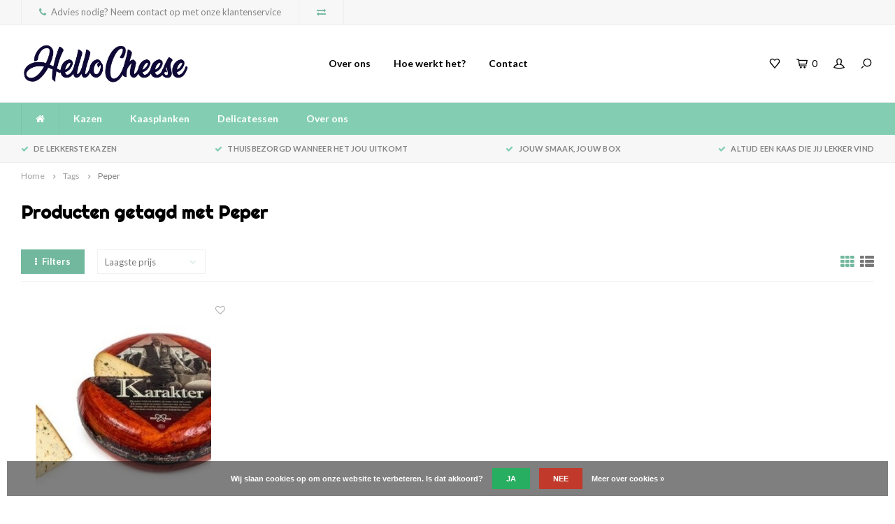

--- FILE ---
content_type: text/html;charset=utf-8
request_url: https://www.hellocheese.nl/tags/peper/
body_size: 8069
content:
<!DOCTYPE html>
<html lang="nl">
  <head>
    
        
    <meta charset="utf-8"/>
<!-- [START] 'blocks/head.rain' -->
<!--

  (c) 2008-2026 Lightspeed Netherlands B.V.
  http://www.lightspeedhq.com
  Generated: 21-01-2026 @ 12:03:35

-->
<link rel="canonical" href="https://www.hellocheese.nl/tags/peper/"/>
<link rel="alternate" href="https://www.hellocheese.nl/index.rss" type="application/rss+xml" title="Nieuwe producten"/>
<link href="https://cdn.webshopapp.com/assets/cookielaw.css?2025-02-20" rel="stylesheet" type="text/css"/>
<meta name="robots" content="noodp,noydir"/>
<meta property="og:url" content="https://www.hellocheese.nl/tags/peper/?source=facebook"/>
<meta property="og:site_name" content="Hello Cheese"/>
<meta property="og:title" content="Peper"/>
<meta property="og:description" content="Bij Hello Cheese is het nu mogelijk om de lekkerste kaas van de markt thuis te ontvangen via de post. Zo ben je verzekerd van een heerlijk stukje kaas, zondag d"/>
<!--[if lt IE 9]>
<script src="https://cdn.webshopapp.com/assets/html5shiv.js?2025-02-20"></script>
<![endif]-->
<!-- [END] 'blocks/head.rain' -->
    <title>Peper - Hello Cheese</title>
    <meta name="description" content="Bij Hello Cheese is het nu mogelijk om de lekkerste kaas van de markt thuis te ontvangen via de post. Zo ben je verzekerd van een heerlijk stukje kaas, zondag d" />
    <meta name="keywords" content="Peper" />
    <meta http-equiv="X-UA-Compatible" content="IE=edge,chrome=1">
    <meta name="viewport" content="width=device-width, initial-scale=1.0">
    <meta name="apple-mobile-web-app-capable" content="yes">
    <meta name="apple-mobile-web-app-status-bar-style" content="black">
    <meta property="fb:app_id" content="966242223397117"/>
    <meta name="viewport" content="width=device-width, initial-scale=1, maximum-scale=1, user-scalable=0"/>

    <link rel="shortcut icon" href="https://cdn.webshopapp.com/shops/277831/themes/122723/assets/favicon.ico?20241016165644" type="image/x-icon" />
    <link href='//fonts.googleapis.com/css?family=Lato:400,300,500,600,700,800,900' rel='stylesheet' type='text/css'>
    <link href='//fonts.googleapis.com/css?family=Righteous:400,300,500,600,700,800,900' rel='stylesheet' type='text/css'>
    <link rel="stylesheet" href="https://cdn.webshopapp.com/shops/277831/themes/122723/assets/bootstrap.css?20241016165710" />
    <link rel="stylesheet" href="https://cdn.webshopapp.com/shops/277831/themes/122723/assets/font-awesome-min.css?20241016165710" />
    <link rel="stylesheet" href="https://cdn.webshopapp.com/shops/277831/themes/122723/assets/sm-icons.css?20241016165710" />  
    <link rel="stylesheet" href="https://cdn.webshopapp.com/shops/277831/themes/122723/assets/owl-carousel-min.css?20241016165710" />  
    <link rel="stylesheet" href="https://cdn.webshopapp.com/shops/277831/themes/122723/assets/semantic.css?20241016165710" />  
    <link rel="stylesheet" href="https://cdn.webshopapp.com/shops/277831/themes/122723/assets/jquery-fancybox-min.css?20241016165710" /> 
    <link rel="stylesheet" href="https://cdn.webshopapp.com/shops/277831/themes/122723/assets/style.css?20241016165710" /> 
    <link rel="stylesheet" href="https://cdn.webshopapp.com/shops/277831/themes/122723/assets/settings.css?20241016165710" />  
    <link rel="stylesheet" href="https://cdn.webshopapp.com/assets/gui-2-0.css?2025-02-20" />
    <link rel="stylesheet" href="https://cdn.webshopapp.com/assets/gui-responsive-2-0.css?2025-02-20" />   
    <link rel="stylesheet" href="https://cdn.webshopapp.com/shops/277831/themes/122723/assets/custom.css?20241016165710" />

    <script src="https://cdn.webshopapp.com/assets/jquery-1-9-1.js?2025-02-20"></script>
    <script src="https://cdn.webshopapp.com/assets/jquery-ui-1-10-1.js?2025-02-20"></script>
    <script src="https://cdn.webshopapp.com/shops/277831/themes/122723/assets/jquery-touch.js?20241016165710"></script>
    <script src="https://cdn.webshopapp.com/shops/277831/themes/122723/assets/jquery-validate.js?20241016165710"></script>
   
    <script src="https://cdn.webshopapp.com/shops/277831/themes/122723/assets/bootstrap.js?20241016165710"></script>
    <script src="https://cdn.webshopapp.com/shops/277831/themes/122723/assets/owl-carousel-min.js?20241016165710"></script>
    <script src="https://cdn.webshopapp.com/shops/277831/themes/122723/assets/semantic.js?20241016165710"></script>
    <script src="https://cdn.webshopapp.com/shops/277831/themes/122723/assets/jquery-fancybox-min.js?20241016165710"></script>
    <script src="https://cdn.webshopapp.com/shops/277831/themes/122723/assets/moment.js?20241016165710"></script>  
    <script src="https://cdn.webshopapp.com/shops/277831/themes/122723/assets/js-cookie.js?20241016165710"></script>
    <script src="https://cdn.webshopapp.com/shops/277831/themes/122723/assets/jquery-countdown-min.js?20241016165710"></script>
    <script src="https://cdn.webshopapp.com/shops/277831/themes/122723/assets/global.js?20241016165710"></script>
    
    <script src="https://cdn.webshopapp.com/shops/277831/themes/122723/assets/jcarousel.js?20241016165710"></script>
    <script src="https://cdn.webshopapp.com/assets/gui.js?2025-02-20"></script>
    <script src="https://cdn.webshopapp.com/assets/gui-responsive-2-0.js?2025-02-20"></script>
    
        
    
    <!--[if lt IE 9]>
    <link rel="stylesheet" href="https://cdn.webshopapp.com/shops/277831/themes/122723/assets/style-ie.css?20241016165710" />
    <![endif]-->
  </head>
  <body >
   
         
   <div itemscope itemtype="http://schema.org/BreadcrumbList">
	<div itemprop="itemListElement" itemscope itemtype="http://schema.org/ListItem">
    <a itemprop="item" href="https://www.hellocheese.nl/"><span itemprop="name" content="Home"></span></a>
    <meta itemprop="position" content="1" />
  </div>
    	<div itemprop="itemListElement" itemscope itemtype="http://schema.org/ListItem">
      <a itemprop="item" href="https://www.hellocheese.nl/tags/"><span itemprop="name" content="Tags"></span></a>
      <meta itemprop="position" content="2" />
    </div>
    	<div itemprop="itemListElement" itemscope itemtype="http://schema.org/ListItem">
      <a itemprop="item" href="https://www.hellocheese.nl/tags/peper/"><span itemprop="name" content="Peper"></span></a>
      <meta itemprop="position" content="3" />
    </div>
  </div>

   <div class="cart-overlay cart"></div>

<div class="cart-side cart">
  <div class="cart-inner">
    
    <div class="cart-title-wrap">
      <div class="cart-title">
        <div class="align">
          <div class="title title-font align-middle">Winkelwagen</div>
          <div class="items text-right align-middle"><span class="item-qty">0</span> artikelen</div>
        </div>
      </div>
      <div class="close-cart">
        <div class="align align-100">
          <div class="align-middle">
            <i class="fa fa-close"></i></div>
          </div>
        </div>
    </div>
    
    <div class="cart-body">
      
        
      <div class="no-cart-products">Geen producten gevonden...</div>
      
    </div>
    
        
  </div>
</div>   <div class="cart-overlay wishlist"></div>

<div class="cart-side wishlist">
  <div class="cart-inner">
    
    <div class="cart-title-wrap">
      <div class="cart-title">
        <div class="align">
          <div class="title title-font align-middle">Verlanglijst</div>
          <div class="items text-right align-middle"><span class="item-qty"></span> artikelen</div>
        </div>
      </div>
      <div class="close-cart">
        <div class="align align-100">
          <div class="align-middle">
            <i class="fa fa-close"></i></div>
          </div>
        </div>
    </div>
    
    <div class="cart-body">
      
      <div class="cart-products">
        <table>
          
        </table>
      </div>
      
            <div class="no-cart-products">U moet ingelogd zijn om deze functie te gebruiken....</div>
            
    </div>
    
  </div>
</div>   <div class="mobile-menu-overlay menu"></div>

<div class="mobile-menu cart">
  <div class="mobile-menu-inner">
    
  <div class="logo large align-middle">
    <a href="https://www.hellocheese.nl/">
            <img src="https://cdn.webshopapp.com/shops/277831/themes/122723/assets/mobile-menu-logo.png?20241016165710" alt="Hello Cheese">
          </a>
  </div>
  
    <ul class="sub-menu">
              	<li>
        	<a href="#login-popup" data-fancybox><i class="fa fa-user before"></i>Inloggen</a>
        </li>
            </ul>
    
   <ul>
          <li class=""><a class="normal-link" href="https://www.hellocheese.nl/kazen/"><i class="fa fa-circle-o before"></i>Kazen</a><span class="more-cats"><i class="fa fa-angle-right"></i></span>              <ul class="">
                    <li class=""><a class="normal-link" href="https://www.hellocheese.nl/kazen/alle-kazen/">Alle kazen</a>
            
          </li>
                    <li class=""><a class="normal-link" href="https://www.hellocheese.nl/kazen/mindervet-kaas/">Mindervet kaas</a>
            
          </li>
                    <li class=""><a class="normal-link" href="https://www.hellocheese.nl/kazen/biologische-kaas/">Biologische kaas</a>
            
          </li>
                    <li class=""><a class="normal-link" href="https://www.hellocheese.nl/kazen/kruidenkaas/">Kruidenkaas</a>
            
          </li>
                    <li class=""><a class="normal-link" href="https://www.hellocheese.nl/kazen/rauwmelkse-kaas/">Rauwmelkse kaas</a>
            
          </li>
                    <li class=""><a class="normal-link" href="https://www.hellocheese.nl/kazen/vegetarische-kaas/">Vegetarische kaas</a>
            
          </li>
                    <li class=""><a class="normal-link" href="https://www.hellocheese.nl/kazen/goudse-kaas/">Goudse kaas</a>
            
          </li>
                    <li class=""><a class="normal-link" href="https://www.hellocheese.nl/kazen/lactose-vrije-kaas/">Lactose vrije kaas</a>
            
          </li>
                  </ul>
            </li>
          <li class=""><a class="normal-link" href="https://www.hellocheese.nl/kaasplanken/"><i class="fa fa-circle-o before"></i>Kaasplanken</a>            </li>
          <li class=""><a class="normal-link" href="https://www.hellocheese.nl/delicatessen/"><i class="fa fa-circle-o before"></i>Delicatessen</a><span class="more-cats"><i class="fa fa-angle-right"></i></span>              <ul class="">
                    <li class=""><a class="normal-link" href="https://www.hellocheese.nl/delicatessen/worst/">Worst</a><span class="more-cats"><i class="fa fa-angle-right"></i></span>
                          <ul class="">
                                <li class=""><a class="normal-link" href="https://www.hellocheese.nl/delicatessen/worst/franse-saucisson/">Franse Saucisson</a></li>
                                <li class=""><a class="normal-link" href="https://www.hellocheese.nl/delicatessen/worst/spaanse-worst/">Spaanse worst</a></li>
                              </ul>
            
          </li>
                    <li class=""><a class="normal-link" href="https://www.hellocheese.nl/delicatessen/chips-crackers/">Chips &amp; Crackers</a><span class="more-cats"><i class="fa fa-angle-right"></i></span>
                          <ul class="">
                                <li class=""><a class="normal-link" href="https://www.hellocheese.nl/delicatessen/chips-crackers/chips/">Chips</a></li>
                                <li class=""><a class="normal-link" href="https://www.hellocheese.nl/delicatessen/chips-crackers/crackers/">Crackers</a></li>
                              </ul>
            
          </li>
                    <li class=""><a class="normal-link" href="https://www.hellocheese.nl/delicatessen/dips-tapenades/">Dips &amp; Tapenades</a>
            
          </li>
                  </ul>
            </li>
          <li class=""><a class="normal-link" href="https://www.hellocheese.nl/over-ons/"><i class="fa fa-circle-o before"></i>Over ons</a>            </li>
                 	    </ul>
    
    <ul class="sub-menu">
                        <li>
        <a href="https://www.hellocheese.nl/compare/"><i class="fa fa-exchange before"></i>Vergelijk producten</a>
      </li>
                  <li>
      	        <a href="#login-popup" data-fancybox>
                  <i class="fa fa-heart-o before"></i> Verlanglijst
        </a>
      </li>
          </ul>
    
    
    	
  </div>
</div>   <div id="login-popup">
  
<div class="col">
  <div class="title-wrap">
    <div class="title title-font">Inloggen</div>
    <div class="subtitle">Als u een account bij ons heeft, meld u dan aan.</div>
  </div>
<form class="formLogin" id="formLogin" action="https://www.hellocheese.nl/account/loginPost/?return=https%3A%2F%2Fwww.hellocheese.nl%2Ftags%2Fpeper%2F" method="post">
  <input type="hidden" name="key" value="a1272efa268f7eb27f8f44174feff9aa" />
  <input type="hidden" name="type" value="login" />
  <input type="text" name="email" id="formLoginEmail" value="" placeholder="E-mailadres" />
  <input type="password" name="password" id="formLoginPassword" value="" placeholder="Wachtwoord"/>
  <div class="buttons">
      <a class="btn" href="#" onclick="$('#formLogin').submit(); return false;" title="Inloggen">Inloggen</a>
       <a class="forgot-pw" href="https://www.hellocheese.nl/account/password/">Wachtwoord vergeten?</a>
  </div>
  </form>
  </div>
  
  <div class="col last">
      <div class="title-wrap">
        <div class="title title-font">Registreren</div>
        <div class="subtitle">Door een account aan te maken in deze winkel kunt u het betalingsproces sneller doorlopen, meerdere adressen opslaan, bestellingen bekijken en volgen en meer.</div>
        <div class="buttons">
          <a class="btn" href="https://www.hellocheese.nl/account/register/" title="Account aanmaken">Account aanmaken</a>
      </div>
      </div>
    </div>
  
</div>
<header id="header" class="menu-under-header">
  
    <div class="topbar body-wrap">
    <div class="container-wide">
      <div class="align">
        
        <div class="align-middle text-left">
          <ul><li class="phone"><span class="inner"><i class="fa fa-phone left-icon"></i>Advies nodig? Neem contact op met onze klantenservice</span></li><li class="hidden-xs"><a href="https://www.hellocheese.nl/compare/"><i class="fa fa-exchange"></i></a></li></ul>        </div>
        
        <div class="align-middle text-right">
                  </div>

      </div>
    </div>
  </div>
    
  <div class="main-header body-wrap">
    <div class="container-wide">
      <div class="align">
        
        <div class="menu-button align-middle hidden-md hidden-lg">
          <a class="open-menu">
            <ul>
              <li></li>
              <li></li>
              <li></li>
              <li>menu</li>
            </ul>
          </a>
        </div>
        
        <div class="logo large align-middle">
          <a href="https://www.hellocheese.nl/">
                        <img src="https://cdn.webshopapp.com/shops/277831/themes/122723/v/48907/assets/logo.png?20200724122131" alt="Hello Cheese">
                      </a>
        </div>
        
                <div class="main-menu align-middle hidden-sm hidden-xs">
          <ul>
                        <li class=""><a href="https://www.hellocheese.nl/service/about/">Over ons</a></li>
                        <li class=""><a href="https://www.hellocheese.nl/service/abbonnementen-hoe-werkt-het/">Hoe werkt het?</a></li>
                        <li class=""><a href="https://www.hellocheese.nl/service/">Contact</a></li>
                      </ul>
        </div>
                
                
        <div class="icons align-middle text-right">
          <ul>
                        <li class="wishlist-header hidden-xs" title="Verlanglijst">
                            <a href="#login-popup" data-fancybox>
                              <span class="icon"><i class="sm-icon sm-heart"></i></span>
                <span class="text hidden"></span>
              </a>
            </li>
                        <li class="cart-header" title="Winkelwagen">
              <a class="open-cart" href="javascript:;">
                <span class="icon"><i class="sm-icon sm-cart"></i></span>
                <span class="text">0</span>
              </a>
            </li>
            <li class="account-header hidden-xs" title="Mijn account">
                            <a href="#login-popup" data-fancybox>
                <span class="icon"><i class="sm-icon sm-user-outline"></i></span>
              </a>
                          </li>
            <li class="" title="Zoeken">
              <a class="open-search" href="javascript:;">
                <span class="icon"><i class="sm-icon sm-zoom"></i></span>
              </a>
            </li>
          </ul>
        </div>
          
      </div>
    </div>
    
    <div class="search-bar">
      <form action="https://www.hellocheese.nl/search/" method="get" id="formSearch">
        <div class="container-wide relative">
          <input type="text" name="q" autocomplete="off"  value="" placeholder="Zoeken..."/>
          <span onclick="$('#formSearch').submit();" title="Zoeken" class="icon"><i class="sm-icon sm-zoom"></i></span>
        </div>
        
        <div class="autocomplete">
          <div class="container-wide">
            <div class="search-products products-livesearch row"></div>
            <div class="more"><a href="#">Bekijk alle resultaten <span>(0)</span></a></div>
            <div class="notfound">Geen producten gevonden...</div>
          </div>
        </div>
      </form>
    </div>
    
  </div>
    
        <div class="main-menu-wide  body-wrap hidden-sm hidden-xs">
      <div class="container-wide">
        <ul><li class="home"><a href="https://www.hellocheese.nl/"><i class="fa fa-home"></i></a></li><li class=""><a href="https://www.hellocheese.nl/kazen/">Kazen</a><div class="mega-menu"><div class="container-wide"><div class="menus"><div class="menu"><a class="title" href="https://www.hellocheese.nl/kazen/alle-kazen/">Alle kazen</a><ul></ul></div><div class="menu"><a class="title" href="https://www.hellocheese.nl/kazen/mindervet-kaas/">Mindervet kaas</a><ul></ul></div><div class="menu"><a class="title" href="https://www.hellocheese.nl/kazen/biologische-kaas/">Biologische kaas</a><ul></ul></div><div class="menu"><a class="title" href="https://www.hellocheese.nl/kazen/kruidenkaas/">Kruidenkaas</a><ul></ul></div><div class="menu"><a class="title" href="https://www.hellocheese.nl/kazen/rauwmelkse-kaas/">Rauwmelkse kaas</a><ul></ul></div><div class="menu"><a class="title" href="https://www.hellocheese.nl/kazen/vegetarische-kaas/">Vegetarische kaas</a><ul></ul></div><div class="menu"><a class="title" href="https://www.hellocheese.nl/kazen/goudse-kaas/">Goudse kaas</a><ul></ul></div><div class="menu"><a class="title" href="https://www.hellocheese.nl/kazen/lactose-vrije-kaas/">Lactose vrije kaas</a><ul></ul></div></div></div></div></li><li class=""><a href="https://www.hellocheese.nl/kaasplanken/">Kaasplanken</a></li><li class=""><a href="https://www.hellocheese.nl/delicatessen/">Delicatessen</a><div class="mega-menu"><div class="container-wide"><div class="menus"><div class="menu"><a class="title" href="https://www.hellocheese.nl/delicatessen/worst/">Worst</a><ul><li class=""><a href="https://www.hellocheese.nl/delicatessen/worst/franse-saucisson/">Franse Saucisson</a></li><li class=""><a href="https://www.hellocheese.nl/delicatessen/worst/spaanse-worst/">Spaanse worst</a></li></ul></div><div class="menu"><a class="title" href="https://www.hellocheese.nl/delicatessen/chips-crackers/">Chips &amp; Crackers</a><ul><li class=""><a href="https://www.hellocheese.nl/delicatessen/chips-crackers/chips/">Chips</a></li><li class=""><a href="https://www.hellocheese.nl/delicatessen/chips-crackers/crackers/">Crackers</a></li></ul></div><div class="menu"><a class="title" href="https://www.hellocheese.nl/delicatessen/dips-tapenades/">Dips &amp; Tapenades</a><ul></ul></div></div></div></div></li><li class=""><a href="https://www.hellocheese.nl/over-ons/">Over ons</a></li></ul>      </div>
    </div>
      
        <div class="header-usp body-wrap">
      <div class="search-overlay"></div>
      <div class="container-wide">
        <ul>
          <li><a href="http://hello-cheese.webshopapp.com/abonnementen/hoe-werkt-het/"><i class="fa fa-check"></i>De lekkerste kazen</a></li>
          <li><a href="http://hello-cheese.webshopapp.com/abonnementen/hoe-werkt-het/"><i class="fa fa-check"></i>Thuisbezorgd wanneer het jou uitkomt</a></li>
          <li><a href="http://hello-cheese.webshopapp.com/abonnementen/hoe-werkt-het/"><i class="fa fa-check"></i>Jouw smaak, jouw box</a></li>
          <li><a href="http://hello-cheese.webshopapp.com/abonnementen/hoe-werkt-het/"><i class="fa fa-check"></i>Altijd een kaas die jij lekker vind</a></li>
        </ul>
      </div>
    </div>
      
</header>    
    <main class="body-wrap">
      <div class="search-overlay"></div>
      <div class="main-content">
        
        

<div id="collection-page">
  
  <div class="filters-top">
    <div class="container-wide">
      <div class="row filter-row">
      	<form action="https://www.hellocheese.nl/tags/peper/" method="get" id="sidebar_filters_top">
          <input type="hidden" name="mode" value="grid" id="filter_form_mode_top" />
          <input type="hidden" name="limit" value="12" id="filter_form_limit_top" />
          <input type="hidden" name="sort" value="lowest" id="filter_form_sort_top" />
          <input type="hidden" name="max" value="5" id="filter_form_max_1_top" />
          <input type="hidden" name="min" value="0" id="filter_form_min_1_top" />
    
      
            <div class="filter-wrap col-md-2">
        <div class="filter-title">Merken</div>
        <div class="filter-items">
                    <div class="ui checkbox filter-item">
            <input id="filter_0_top" type="radio" name="brand" value="0"  checked="checked" />
            <label for="filter_0_top">Alle merken</label>
          </div>
                    <div class="ui checkbox filter-item">
            <input id="filter_4810572_top" type="radio" name="brand" value="4810572"  />
            <label for="filter_4810572_top">Boer Slob</label>
          </div>
                  </div>
      </div>
      
                
      <div class="filter-wrap col-md-2">
        <div class="filter-title">Prijs</div>
      	<div class="price-filter">
        <div class="sidebar-filter-slider">
          <div class="collection-filter-price price-filter-1"></div>
        </div>
        <div class="price-filter-range clear">
          <div class="min">Min: €<span>0</span></div>
          <div class="max">Max: €<span>5</span></div>
        </div>
      </div>
      </div>
      
  		</form>
      </div>
    </div>
  </div>
  
  <div class="container-wide">
    
    <div class="breadcrumbs">
      <a href="https://www.hellocheese.nl/" title="Home">Home</a>
           	<i class="fa fa-angle-right"></i><a href="https://www.hellocheese.nl/tags/">Tags</a>
           	<i class="fa fa-angle-right"></i><a class="last" href="https://www.hellocheese.nl/tags/peper/">Peper</a>
          </div>  
    
    
    <div class="row">
    	
            
      <div class="col-products no-sidebar">
        
                <div class="collection-content on-top">
          <div class="align">
            <div class="info align-top">
              <h1 class="title">Producten getagd met Peper</h1>
                          </div>
          </div>
        </div>
                
        <div class="collection-sort">
          <form action="https://www.hellocheese.nl/tags/peper/" method="get" id="filter_form_bottom">
                        <input type="hidden" name="limit" value="12" id="filter_form_limit_bottom" />
            <input type="hidden" name="sort" value="lowest" id="filter_form_sort_bottom" />
            <input type="hidden" name="max" value="5" id="filter_form_max_bottom" />
            <input type="hidden" name="min" value="0" id="filter_form_min_bottom" />
            
            <div class="align">
              
            <div class="sort-block align-middle">
              
              
              <a class="btn filter-btn open-filters" href="javascript:;"><i class="fa fa-ellipsis-v"></i>Filters</a>

              <select name="sort" onchange="$('#formSortModeLimit').submit();" class="hidden-xs hidden-sm">
                                <option value="popular">Meest bekeken</option>
                                <option value="newest">Nieuwste producten</option>
                                <option value="lowest" selected="selected">Laagste prijs</option>
                                <option value="highest">Hoogste prijs</option>
                                <option value="asc">Naam oplopend</option>
                                <option value="desc">Naam aflopend</option>
                              </select>  
              
            </div>
              
                            
            <div class="grid-list text-right align-middle">
              <ul>
                <li class="active"><label for="mode-grid"><input type="radio" name="mode" value="grid" id="mode-grid" checked><i class="fa fa-th"></i></label></li>
                <li class=""><label for="mode-list"><input type="radio" name="mode" value="list" id="mode-list"><i class="fa fa-th-list"></i></label></li>
              </ul>  
            </div>
            
            </div>
            
          </form>
        </div>
        
                
        <div class="products row infinite-page-count" data-page-count="1">
          
          	          	          	          
                          

<div id="95785449" class="quickview-popup" data-inf-id="inf_id_here">
  
  <div class="align">
    <div class="images-wrap align-middle">
      <div class="images">
        <div class="quickview-images owl-carousel owl-theme">
          <div class="item">
            <img src="https://cdn.webshopapp.com/shops/277831/files/452562807/500x500x2/image.jpg" alt="Boer Slob Pepermelange van boer Slob" title="Boer Slob Pepermelange van boer Slob">
          </div>
        </div>
      </div>
    </div>
    <div class="info align-top">
      <div class="product-info">
      	
                    	<div class="product-brand" data-infinite-product-brand>Boer Slob</div>
                    <div class="product-title title-font" data-infinite-product-title>Pepermelange van boer Slob</div>
          
                    <div class="stars-code">
            <div class="align">
                            <div class="align-bottom">
              <div class="product-stars"><div class="stars" data-infinite-product-normal-stars><i class="fa fa-star-o yellow"></i><i class="fa fa-star-o yellow"></i><i class="fa fa-star-o yellow"></i><i class="fa fa-star-o yellow"></i><i class="fa fa-star-o yellow"></i></div></div>              </div>
                            <div class="align-bottom text-right">
                <div class="product-code" data-infinite-product-code></div>
              </div>
            </div>
          </div>
                  
        <div class="price-stock">
          <div class="align">

            <div class="price align-bottom">      
              <span class="old-price"><span class="price-wrap" data-infinite-product-price-old></span></span>
              <span class="new-price"><span class="price-wrap" data-infinite-product-price-new>€4,95</span></span>
                                                      </div>
						
            
          </div>
        </div>
        
        
        <div class="product-description" data-infinite-product-description>
                    Mild •••○○ Pittig<br />
Rijping: 4 tot 6 weken<br />
<br />
Herfstmelange, de smaak van de Herfst in je mond? Heerlijke pepertjes, een vleugje gember, een bolletje knoflook een handje vol paprika en wat fijne uitjes maken deze kaas tot een ware smaak explosie! Deze kaas
                  </div>
        
        
      <form action="https://www.hellocheese.nl/cart/add/191732841/"  method="post" data-infinite-product-form>
        <div class="product-option hidden">
          <div class="product-configure-variants">
            <label>Maak een keuze: <em>*</em></label>
            <select class="variants">

            </select>
          </div>
        </div>

          <div class="cart"><div class="input-wrap"><input type="text" name="quantity" value="1" /><div class="change"><a href="javascript:;" onclick="updateQuantity('up', $(this));" class="up">+</a><a href="javascript:;" onclick="updateQuantity('down', $(this));" class="down">-</a></div></div><a href="javascript:;" onclick="$(this).closest('form').submit();" class="btn add-cart" title="Toevoegen aan winkelwagen">Toevoegen aan winkelwagen</a><a href="https://www.hellocheese.nl/account/wishlistAdd/95785449/?variant_id=191732841" class="btn gray" title="Aan verlanglijst toevoegen" data-infinite-wishlist-href>Aan verlanglijst toevoegen</a></div>
      </form>
        
        
        
      </div>
    </div>
  </div>
  
</div>
<div class="product inf-product col-xs-6 col-sm-6 col-md-4 col-lg-3 show-second" data-url="https://www.hellocheese.nl/boeren-seizoen-kaas.html" data-img-settings="300x300x1" data-id="95785449" data-inf-id="inf_id_here">
  <div class="product-inner no-border no-padding">
  
  
  <div class="image-wrap">

    <div class="product-labels"><div class="product-label sale percentage"></div></div>    
    
        <div class="wishlist-btn">
      <form>
                <a href="#login-popup" data-fancybox><i class="fa fa-heart-o"></i></a>
              </form>
    </div>
        
        <div class="quickview-button hidden-md hidden-sm hidden-xs">
    	<a class="btn" href="javascript:;" data-product-url="https://www.hellocheese.nl/boeren-seizoen-kaas.html" data-infinite-quickview-button>Quickview</a>
      <a class="open-link hidden" href="#95785449" data-fancybox data-infinite-quickview-link>test</a>
    </div>
        
    <a href="https://www.hellocheese.nl/boeren-seizoen-kaas.html" title="Boer Slob Pepermelange van boer Slob" data-infinite-product-url>
      <span class="img-wrap">
            <img src="https://cdn.webshopapp.com/shops/277831/files/452562807/300x300x1/boer-slob-pepermelange-van-boer-slob.jpg" alt="Boer Slob Pepermelange van boer Slob" title="Boer Slob Pepermelange van boer Slob" data-infinite-product-image/>
            </span>
    </a>
    
  </div>
  
  
  <div class="info text-center">
    
        <div class="product-brand" data-infinite-product-brand>Boer Slob</div>
        
    <a href="https://www.hellocheese.nl/boeren-seizoen-kaas.html" title="Boer Slob Pepermelange van boer Slob" class="title title-font one-line" data-infinite-product-title>Pepermelange van boer Slob</a>
    
    
        <div class="product-stars"><div class="stars" data-infinite-product-normal-stars><i class="fa fa-star-o yellow"></i><i class="fa fa-star-o yellow"></i><i class="fa fa-star-o yellow"></i><i class="fa fa-star-o yellow"></i><i class="fa fa-star-o yellow"></i></div></div>        
        <div class="description two-lines" data-infinite-product-description>
      Mild •••○○ Pittig<br />
Rijping: 4 tot 6 weken<br />
<br />
Herfstmelange, de smaak van de Herfst in je mond? Heerlijke pepertjes, een vleugje gember, een bolletje knoflook een handje vol paprika en wat fijne uitjes maken deze kaas tot een ware smaak explosie! Deze kaas
    </div>
        
    <div class="price">      
      
      <span class="old-price"><span class="price-inner" data-infinite-product-price-old></span></span>
      <span class="new-price"><span class="price-inner" data-infinite-product-price-new>€4,95</span></span>
                        <div class="unit-price">Stukprijs: <span data-infinite-product-price-unit>€4,95</span> / <span>Kilogram<span></div>
             
    </div>
    
  </div>
     
  </div>
</div>
             
             
          
        </div>
        
                <div class="show-next">
                  </div> 
                
                <div class="collection-sort collection-sort-bottom">
          <form action="https://www.hellocheese.nl/tags/peper/" method="get" id="filter_form">
            <input type="hidden" name="mode" value="grid" id="filter_form_mode" />
            <input type="hidden" name="limit" value="12" id="filter_form_limit" />
            <input type="hidden" name="sort" value="lowest" id="filter_form_sort" />
            <input type="hidden" name="max" value="5" id="filter_form_max" />
            <input type="hidden" name="min" value="0" id="filter_form_min" />
            
            <div class="align">
            
            
            <div class="sort-block align-middle hidden-xs"> 
              <select name="sort" onchange="$('#formSortModeLimit').submit();">
                                <option value="popular">Meest bekeken</option>
                                <option value="newest">Nieuwste producten</option>
                                <option value="lowest" selected="selected">Laagste prijs</option>
                                <option value="highest">Hoogste prijs</option>
                                <option value="asc">Naam oplopend</option>
                                <option value="desc">Naam aflopend</option>
                              </select>  
            </div>
            
                          
            </div>
            
          </form>
        </div>
                
                
      </div>
      
    </div>
  </div>
  
</div>

<script type="text/javascript">
  $(function(){
    $('#collection-page input, #collection-page .collection-sort select').change(function(){
      $(this).closest('form').submit();
    });
    
    $(".collection-filter-price.price-filter-1").slider({
      range: true,
      min: 0,
      max: 5,
      values: [0, 5],
      step: 1,
      slide: function( event, ui){
    $('.price-filter-range .min span').html(ui.values[0]);
    $('.price-filter-range .max span').html(ui.values[1]);
    
    $('#filter_form_min_1_top, #filter_form_min_2_side').val(ui.values[0]);
    $('#filter_form_max_1_top, #filter_form_max_2_side').val(ui.values[1]);
  },
    stop: function(event, ui){
    $(this).closest('form').submit();
  }
    });
  $(".collection-filter-price.price-filter-2").slider({
      range: true,
      min: 0,
      max: 5,
      values: [0, 5],
      step: 1,
      slide: function( event, ui){
    $('.price-filter-range .min span').html(ui.values[0]);
    $('.price-filter-range .max span').html(ui.values[1]);
    
    $('#filter_form_min_1_top, #filter_form_min_2_side').val(ui.values[0]);
    $('#filter_form_max_1_top, #filter_form_max_2_side').val(ui.values[1]);
  },
    stop: function(event, ui){
    $(this).closest('form').submit();
  }
    });
  });
</script>
<script type="text/javascript">
  var ajaxTranslations = {"Add to cart":"Toevoegen aan winkelwagen","Wishlist":"Verlanglijst","Add to wishlist":"Aan verlanglijst toevoegen","Compare":"Vergelijk","Add to compare":"Toevoegen om te vergelijken"};
  var infiniteCollectionPage = 1;
  var basicShopUrl = 'https://www.hellocheese.nl/'; 
  var cartUrl = 'https://www.hellocheese.nl/cart/add/'; 
  
  $().ready(function(){
    infiniteCollectionInit('https://www.hellocheese.nl/tags/peper/page1.ajax', 'collection', 'grid');
  });
</script>      </div>
    </main>

    <footer id="footer" class="body-wrap"><div class="search-overlay"></div><div class="newsletter-block"><div class="container-wide"><div class="text"><div class="title title-font">Meld je aan voor onze nieuwsbrief</div><div class="subtitle">Ontvang de laatste updates, nieuws en aanbiedingen via email</div></div><div class="newsletter"><form id="formNewsletter" action="https://www.hellocheese.nl/account/newsletter/" method="post"><input type="hidden" name="key" value="a1272efa268f7eb27f8f44174feff9aa" /><input type="text" name="email" id="formNewsletterEmail" value="" placeholder="E-mail"/><a class="btn" href="javascript:;" onclick="$('#formNewsletter').submit(); return false;" title="Abonneer"><span class="hidden-xs">Abonneer</span><span class="hidden-sm hidden-md hidden-lg"><i class="fa fa-paper-plane"></i></span></a></form></div></div></div><div class="main-footer"><div class="container-wide"><div class="row"><div class="col-sm-12 col-md-4"><div class="footer-logo large"><a href="https://www.hellocheese.nl/"><img src="https://cdn.webshopapp.com/shops/277831/files/289114548/hellocheesenl-logo.svg" alt="Hello Cheese"></a></div><p>
                            	Onderdeel van Kaashandel Hennekam. Leverancier van de lekkerste kaas sinds 1950.  Bestel nu je Kaas Box en geniet altijd van de vertrouwde kaas van de markt, alleen nu ook thuisbezorgd.
                          </p><div class="socials"><a href="https://www.facebook.com/HelloCheesenl-323092688592610/" class="social-icon" target="_blank"><i class="fa fa-facebook" aria-hidden="true"></i></a><a href="https://www.instagram.com/explore/locations/323092688592610/hellocheesenl/" class="social-icon" target="_blank" title="Instagram Hello Cheese"><i class="fa fa-instagram" aria-hidden="true"></i></a></div><ul class="contact"><li><a href="tel:0031630710775"><span class="text"><span class="title">Telefoon</span>0031630710775</span></a></li><li><a href="/cdn-cgi/l/email-protection#620a070e0e0d010a070711070c0e220a0d160f030b0e4c010d0f"><span class="text"><span class="title">Mail</span><span class="__cf_email__" data-cfemail="86eee3eaeae9e5eee3e3f5e3e8eac6eee9f2ebe7efeaa8e5e9eb">[email&#160;protected]</span></span></a></li></ul></div><div class="col-sm-12 col-md-7 col-md-offset-1"><div class="row"><div class="col-sm-4"><div class="footer-title title-font">Klantenservice<span class="plus hidden-sm hidden-md hidden-lg"><i class="fa fa-angle-right"></i></span></div><div class="content-wrap"><ul><li><a href="https://www.hellocheese.nl/service/shipping-returns/">Verzenden &amp; Ophalen</a></li><li><a href="https://www.hellocheese.nl/service/veel-gestelde-vragen/">Veelgestelde vragen</a></li><li><a href="https://www.hellocheese.nl/service/general-terms-conditions/">Algemene voorwaarden</a></li><li><a href="https://www.hellocheese.nl/service/privacy-policy/">Privacy Policy</a></li><li><a href="https://www.hellocheese.nl/service/about/">Over ons</a></li></ul></div></div><div class="col-sm-4"><div class="footer-title title-font">Categorieën<span class="plus hidden-sm hidden-md hidden-lg"><i class="fa fa-angle-right"></i></span></div><div class="content-wrap"><ul><li><a href="https://www.hellocheese.nl/kazen/">Kazen</a></li><li><a href="https://www.hellocheese.nl/kaasplanken/">Kaasplanken</a></li><li><a href="https://www.hellocheese.nl/delicatessen/">Delicatessen</a></li><li><a href="https://www.hellocheese.nl/over-ons/">Over ons</a></li></ul></div></div><div class="col-sm-4"><div class="footer-title title-font">Mijn account<span class="plus hidden-sm hidden-md hidden-lg"><i class="fa fa-angle-right"></i></span></div><div class="content-wrap"><ul><li><a href="https://www.hellocheese.nl/account/" title="Registreren">Registreren</a></li><li><a href="https://www.hellocheese.nl/account/orders/" title="Mijn bestellingen">Mijn bestellingen</a></li><li><a href="https://www.hellocheese.nl/account/tickets/" title="Mijn tickets">Mijn tickets</a></li><li><a href="https://www.hellocheese.nl/account/wishlist/" title="Mijn verlanglijst">Mijn verlanglijst</a></li><li><a href="https://www.hellocheese.nl/compare/">Vergelijk producten</a></li></ul></div></div></div></div></div></div></div><div class="footer-bottom"><div class="container-wide"><div class="align"><div class="copyright align-middle">
        	© Copyright 2026 Hello Cheese
                    - Powered by
                    <a href="https://www.lightspeedhq.nl/" title="Lightspeed" target="_blank">Lightspeed</a>
                                        - Theme by <a href="https://shopmonkey.nl" target="_blank">Shopmonkey</a></div><div class="payments align-middle text-right"><a href="https://www.hellocheese.nl/service/payment-methods/" title="Betaalmethoden"><img src="https://cdn.webshopapp.com/shops/277831/themes/122723/assets/ideal.png?20241016165710" alt="" /></a></div></div></div></div></footer>
<script data-cfasync="false" src="/cdn-cgi/scripts/5c5dd728/cloudflare-static/email-decode.min.js"></script><script>
  /* TRANSLATIONS */
  var basicUrl = 'https://www.hellocheese.nl/';
  var readmore = 'Lees meer';
  var readless = 'Lees minder';
  var searchUrl = 'https://www.hellocheese.nl/search/';
  var incTax = 'Incl. btw';
  var quantityT = 'Aantal';
  var articleCode_t = 'Artikelcode';
  var image_ratio = '300x300';
  var image_fit = '1';
  var imageNotFound_t = 'Afbeelding niet gevonden';
  var inStock_t_lower = 'op voorraad';
  var outOfStock_t_lower = 'niet op voorraad';
  var showStockLevel = 0;
  var shopId = 277831;
  var stickyHeader = 1;
  var loggedIn = 0;
  var wishlistUrl = 'https://www.hellocheese.nl/account/wishlist/?format=json';
  var shopCurrency = '€';
  var template = 'pages/collection.rain';
  var yotpo_id = '';
  var addedToCart = false;
  var showDays = ["1","2","3","4","5"];
  var showCountdown = true;
  var showCountdownFrom = '12';
  var showCountdownTill = '14';
  var customCartActive = true;
  var priceStatus = 'enabled';
</script>
    <!-- [START] 'blocks/body.rain' -->
<script>
(function () {
  var s = document.createElement('script');
  s.type = 'text/javascript';
  s.async = true;
  s.src = 'https://www.hellocheese.nl/services/stats/pageview.js';
  ( document.getElementsByTagName('head')[0] || document.getElementsByTagName('body')[0] ).appendChild(s);
})();
</script>
<script>
(function () {
  var s = document.createElement('script');
  s.type = 'text/javascript';
  s.async = true;
  s.src = 'https://app.mempay.com/scripts/mempay-seoshop.js';
  ( document.getElementsByTagName('head')[0] || document.getElementsByTagName('body')[0] ).appendChild(s);
})();
</script>
  <div class="wsa-cookielaw">
            Wij slaan cookies op om onze website te verbeteren. Is dat akkoord?
      <a href="https://www.hellocheese.nl/cookielaw/optIn/" class="wsa-cookielaw-button wsa-cookielaw-button-green" rel="nofollow" title="Ja">Ja</a>
      <a href="https://www.hellocheese.nl/cookielaw/optOut/" class="wsa-cookielaw-button wsa-cookielaw-button-red" rel="nofollow" title="Nee">Nee</a>
      <a href="https://www.hellocheese.nl/service/privacy-policy/" class="wsa-cookielaw-link" rel="nofollow" title="Meer over cookies">Meer over cookies &raquo;</a>
      </div>
<!-- [END] 'blocks/body.rain' -->
    
    </body>
</html>

--- FILE ---
content_type: image/svg+xml
request_url: https://cdn.webshopapp.com/shops/277831/files/289114548/hellocheesenl-logo.svg
body_size: 19041
content:
<svg id="Laag_1" data-name="Laag 1" xmlns="http://www.w3.org/2000/svg" viewBox="0 0 355.52 253.09"><defs><style>.cls-1{fill:#c11612;}.cls-2,.cls-4{fill:#06072c;}.cls-3{fill:#fff;}.cls-4{font-size:18px;font-family:Bitter-Bold, Bitter;font-weight:700;}</style></defs><title>hellocheese.nl_logo</title><path class="cls-1" d="M223.87,192.66l-.37,0A1.66,1.66,0,0,0,223.87,192.66Z" transform="translate(-44.49 -82.75)"/><path class="cls-1" d="M226.08,195.6l-3.46.17-.12-2.36s.06-.62,1-.73a1.15,1.15,0,0,1-1.14-1.33h-2s-1.47.35-1.47-2.45v-.38h-1.25s-1.36,0-1.36-.61v-9.57h.27v-2h1v-.56h-1.55V175c-1.24,0-2-1.85-2-1.85v-1.27h-.26v-8.38c0-.49.58-.58.58-.58-.48-.09-.84-1-.84-1a3.27,3.27,0,0,0-2.36-3.48v-1h-.39v-.93a.51.51,0,0,0,.39-.5.51.51,0,0,0-.25-.44V150h-.52v5.6a.52.52,0,0,0-.26.44.52.52,0,0,0,.39.5v.93h-.39v1a3.26,3.26,0,0,0-2.35,3.48s-.36.89-.84,1c0,0,.59.09.57.58v8.38h-.25v1.27s-.73,1.85-2,1.85v.79h-1.55v.56h1v2h.24v9.57a1.52,1.52,0,0,1-1.31,1l0,3.64-26.69-2.36-7.44,7v5h1.91v2.15a11.23,11.23,0,0,1,1.38.83c1.13.78.08,1.59,1,2.71.22.26-3.67,10.87-3.47,11.14L165,238.64s22.33-24.38,22.47-24c.23-.31,14.46,13.18,14.72,12.86.89-1,11.41-17.62,12.48-18.55.47-.41.95-.81,1.45-1.19a24.39,24.39,0,0,1,5.6-3.18C223.82,203.7,226.08,195.6,226.08,195.6Zm-15.84-24.86a.79.79,0,0,1-1.58,0v-6a.79.79,0,1,1,1.58,0Zm2.27,0a.79.79,0,1,1-1.57,0v-6a.79.79,0,1,1,1.57,0Z" transform="translate(-44.49 -82.75)"/><polygon class="cls-1" points="244.68 123.73 244.53 123.73 244.53 123.18 244.5 123.18 244.5 122.82 244.03 122.82 244.03 123.18 243.99 123.18 243.99 123.5 243.45 123.5 243.45 123.18 243.37 123.18 243.37 122.82 242.91 122.82 242.91 123.18 242.82 123.18 242.82 123.49 242.37 123.49 242.37 123.18 242.3 123.18 242.3 122.82 241.84 122.82 241.84 123.18 241.75 123.18 241.75 123.73 241.6 123.73 241.6 123.96 244.68 123.96 244.68 123.73"/><path class="cls-1" d="M286.1,202.6V208l-.65-.22-.1,0-.11,0a23.2,23.2,0,0,0-2.33-.49c-.83-.13-.64,4.14-1.47,4.14-2.71,0-2,1-4.35,2.12-2.16,1.07-3.08,2.88-4.85,4.65-.76.76-9.61,15.91-10.31,16.78-.6-1.25,1.3-21.84.34-22.92a17.5,17.5,0,0,0-3.23-2.84,9.8,9.8,0,0,0-3.92-1.65c.43-1.48.79-2.82,1.09-4s.56-2.28.69-3l.06-.3,0-.3a9.74,9.74,0,0,0-2-6.65,18.44,18.44,0,0,0-3.59-3.74,16,16,0,0,0-3.81-2.25,34.84,34.84,0,0,1,5.67-1v-.35h.22V184.4l2.39-1.24h0v-.22c.21,0,.32-.24.32-.24-.34-.29.33-.52.33-.52v-.23h0a.14.14,0,0,1-.14-.14v0a.14.14,0,0,1,.14-.14h.07v-.74h.1v-.32h.09v-.84h.13v.84H257v.32h.1v.74h.07a.15.15,0,0,1,.15.14v0a.15.15,0,0,1-.15.14h0v.23s.66.23.33.52c0,0,.1.24.31.24v.22h.1l2.34,1.24v1.54h.22v.35h-.13a37.69,37.69,0,0,1,9.41,2.13c5,1.84,10.45,5.21,12.53,11.36,0,0,0,0,0,0h0c0,.12.08.69.58.69v.45h-.3v.27l2.64,1.39Z" transform="translate(-44.49 -82.75)"/><path class="cls-1" d="M289.18,202.35v.23h-.24v1.17h-.13v5.61a11.76,11.76,0,0,0-2.34-1.21v-4.4h-.13v-1.17h-.24v-.23h.15v-1.24H289v1.24Z" transform="translate(-44.49 -82.75)"/><path class="cls-1" d="M162.41,133.68l.47-.54h-.44s.22-3.18-1.28-3.71v-.86h-.32v-.39h-.31v-.46h-.26v-3.07a.51.51,0,0,0-.05-1v-1.76h.84v-.16h-.84v-2H160v2h-.83v.16H160v1.76a.51.51,0,0,0-.05,1v3.07h-.26v.46h-.31v.39h-.32v1c-.75.44-1.26,1.48-1.26,3.59h-.48l.48.54Z" transform="translate(-44.49 -82.75)"/><path class="cls-1" d="M169.48,202V183h.44a1.72,1.72,0,0,0-.58-1.17,2.94,2.94,0,0,1-.55-1.91h0v-4.7h-.3v-7.25h-.25V167h-.1v-.66h0v-.54H168v-.66h-.13v-.88h.29v-.15h-.29v-.57h-.17v.57h-.27v.15h.27v.88h-.11v.66h-.06v.54h0V167h-.1v.9h-.25v7.25h-.28V162.37h.25v-3.6h-.44v-1.44h-.89s.22-2.75-1.23-3.95v-1.45s-1-.24-1-.78v-2.31h-.62v-4.13a1.59,1.59,0,0,0,1.43-1.58,1.61,1.61,0,0,0-.72-1.33,2.44,2.44,0,0,1-1-1.82V138.6h-.21v-4.92H157.8v4.92h-.3V140s-.11,1.36-.89,1.83a1.59,1.59,0,0,0,.72,2.9v4.13h-.62v2.31a1.24,1.24,0,0,1-1,.78v1.45s-1.31.86-1.31,3.95h-.82v1.44h-.43v3.6h.22v12.82H153v-7.25h-.25V167h-.09v-.66h0v-.54h-.07v-.66h-.12v-.88h.28v-.15h-.28v-.57h-.18v.57H152v.15h.27v.88h-.11v.66h-.06v.54h0V167H152v.9h-.24v7.25h-.31v4.7a3,3,0,0,1-.54,1.91,1.77,1.77,0,0,0-.59,1.17H151V202H149.1v1.71a7.48,7.48,0,0,1,1.71-.2,9.53,9.53,0,0,1,2.57.38,17,17,0,0,1,5.31,2.72c.25-.19.5-.36.75-.53a15.33,15.33,0,0,1,7.72-2.73l.2,0h.19a8.38,8.38,0,0,1,3.84,1V202ZM158.94,138.6h-.78V135c0-.29.17-.52.39-.52s.39.23.39.52Zm1.68-3.59v3.59h-1.09V135a.53.53,0,0,1,.54-.52.54.54,0,0,1,.55.52s0,0,0,0ZM162,138.6h-.78V135s0,0,0,0a.47.47,0,0,1,.4-.52c.22,0,.39.23.39.52Z" transform="translate(-44.49 -82.75)"/><path class="cls-1" d="M165.67,243.05l-33.49,21.37,27.9-24C161.41,240.87,165.61,243.06,165.67,243.05Z" transform="translate(-44.49 -82.75)"/><path class="cls-1" d="M184.39,242.92l-36.7,38,30.55-42.21C178.47,238.68,184.1,242.77,184.39,242.92Z" transform="translate(-44.49 -82.75)"/><path class="cls-1" d="M201.18,234.93,166.6,293.31l20.66-49.65C187.41,243.66,201,234.8,201.18,234.93Z" transform="translate(-44.49 -82.75)"/><path class="cls-1" d="M208.39,235.36,187.84,301l11.75-72.27C199.86,228.89,207.76,235.47,208.39,235.36Z" transform="translate(-44.49 -82.75)"/><path class="cls-1" d="M214.12,250.4l-3.81,53.27-4-55.63c.82-.4,1.86,2,2.61,1.35a20.92,20.92,0,0,0,1.67-1.47l.11.09A15.48,15.48,0,0,0,214.12,250.4Z" transform="translate(-44.49 -82.75)"/><path class="cls-1" d="M232.78,301l-15.51-49.41a19,19,0,0,0,5.2.68q.87,0,2.34-.09Z" transform="translate(-44.49 -82.75)"/><path class="cls-1" d="M285.6,239.9l0,0,0,0S285.6,239.88,285.6,239.9Z" transform="translate(-44.49 -82.75)"/><path class="cls-1" d="M299.74,244.83l-1-.35.12-.11Z" transform="translate(-44.49 -82.75)"/><path class="cls-1" d="M288.44,264.42,253,241.71c.67-.48,4.27-3.38,5.74-3Z" transform="translate(-44.49 -82.75)"/><path class="cls-1" d="M254,293.31l-24.95-41.92c1.43-.44,4.87-6.19,4.93-6.15Z" transform="translate(-44.49 -82.75)"/><path class="cls-1" d="M272.92,280.89l-39.27-40.6a69.74,69.74,0,0,1,9.94.14Z" transform="translate(-44.49 -82.75)"/><polygon class="cls-2" points="145.24 47.43 153.31 55.32 148.56 60.06 140.66 52 132.78 60.06 128.04 55.32 135.94 47.43 128.04 39.53 132.78 34.8 140.66 42.7 148.56 34.8 153.31 39.54 145.24 47.43"/><polygon class="cls-2" points="195.32 47.57 203.38 55.46 198.65 60.2 190.75 52.14 182.87 60.2 178.13 55.46 186.03 47.57 178.13 39.67 182.85 34.94 190.75 42.84 198.65 34.94 203.38 39.68 195.32 47.57"/><polygon class="cls-2" points="170.4 57.81 178.46 65.7 173.72 70.44 165.82 62.38 157.94 70.44 153.19 65.71 161.09 57.81 153.19 49.91 157.93 45.18 165.82 53.08 173.72 45.18 178.46 49.92 170.4 57.81"/><path class="cls-1" d="M279.67,307a1.43,1.43,0,0,0-1.3-.84,1.37,1.37,0,0,0-.59.13,1.43,1.43,0,0,0-.71,1.9l.1.17a1.42,1.42,0,0,0,1.21.67,1.37,1.37,0,0,0,.59-.13,1.44,1.44,0,0,0,.7-1.9Zm11.5-6.47a1.43,1.43,0,0,0-2-.45,1.45,1.45,0,0,0-.67,1.21,1.47,1.47,0,0,0,.23.77,1.43,1.43,0,0,0,2.64-.77A1.43,1.43,0,0,0,291.17,300.56Zm10.55-8a1.44,1.44,0,0,0-2-.17,1.4,1.4,0,0,0-.51,1.09,1.43,1.43,0,0,0,.22.77.79.79,0,0,0,.12.15,1.43,1.43,0,0,0,1.1.52,1.39,1.39,0,0,0,.91-.34,1.44,1.44,0,0,0,.18-2Zm9.39-9.26a1.43,1.43,0,0,0-2,.08,1.46,1.46,0,0,0-.37,1,1.37,1.37,0,0,0,.22.76,1.32,1.32,0,0,0,.24.3,1.44,1.44,0,0,0,2-.1,1.45,1.45,0,0,0,.36-1A1.4,1.4,0,0,0,311.11,283.35Zm8.07-10.44a1.42,1.42,0,0,0-2,.35,1.45,1.45,0,0,0-.26.83,1.37,1.37,0,0,0,.22.76,1.3,1.3,0,0,0,.4.41,1.42,1.42,0,0,0,2-.36,1.46,1.46,0,0,0,.25-.82A1.4,1.4,0,0,0,319.18,272.91Z" transform="translate(-44.49 -82.75)"/><path class="cls-1" d="M280.31,306.74a2.15,2.15,0,0,0-1.21-1.12,2.13,2.13,0,0,0-2.66,2.89,1,1,0,0,0,.14.25,2.12,2.12,0,0,0,1.8,1,2,2,0,0,0,.89-.2,2.13,2.13,0,0,0,1-2.82ZM279,307.88a.68.68,0,0,1-.37.41.73.73,0,0,1-.92-.28l0-.08a.73.73,0,0,1,.36-1,.63.63,0,0,1,.3-.07.79.79,0,0,1,.25,0,.73.73,0,0,1,.41.38A.68.68,0,0,1,279,307.88Zm12.72-7.7a2.13,2.13,0,1,0-3.6,2.28,2.06,2.06,0,0,0,1.33.94,1.88,1.88,0,0,0,.47.05,2.13,2.13,0,0,0,1.8-3.27Zm-1.41,1.76a.77.77,0,0,1-.55.09.69.69,0,0,1-.46-.32.75.75,0,0,1-.1-.55.77.77,0,0,1,.33-.46.74.74,0,0,1,1,.23A.73.73,0,0,1,290.36,301.94Zm11.89-9.78a2.12,2.12,0,0,0-1.63-.76,2.16,2.16,0,0,0-1.37.5,2.14,2.14,0,0,0-.43,2.78l.17.22a2.14,2.14,0,0,0,3,.26A2.15,2.15,0,0,0,302.25,292.16Zm-1.16,1.94a.76.76,0,0,1-1.09-.17.79.79,0,0,1-.11-.39.73.73,0,0,1,.26-.56.7.7,0,0,1,.47-.17.73.73,0,0,1,.56.25A.76.76,0,0,1,301.09,294.1Zm10.49-11.28a2.15,2.15,0,0,0-3,.13h0a2.17,2.17,0,0,0-.23,2.58,2.61,2.61,0,0,0,.37.44,2.13,2.13,0,0,0,2.87-3.16Zm-2,2a.73.73,0,0,1,1.11-.92.67.67,0,0,1,.23.49.68.68,0,0,1-.19.53.73.73,0,0,1-1.15-.1Zm10-12.46a2.14,2.14,0,0,0-3,.53h0a2.12,2.12,0,0,0,0,2.35,1.91,1.91,0,0,0,.59.61,2,2,0,0,0,1.2.38,2.13,2.13,0,0,0,1.22-3.88Zm-1.82,2.15a.74.74,0,0,1,0-.82.72.72,0,0,1,1-.17.73.73,0,1,1-.83,1.19A.76.76,0,0,1,317.76,274.48Z" transform="translate(-44.49 -82.75)"/><path class="cls-1" d="M145.76,304.54a1.32,1.32,0,0,0-.64-.16,1.47,1.47,0,0,0-1.45,1.44,1.41,1.41,0,0,0,.77,1.26,1.43,1.43,0,0,0,1.83-.44c0-.05.07-.1.1-.16a1.42,1.42,0,0,0-.61-1.94Zm-11.1-6.76a1.42,1.42,0,0,0-.83-.27,1.39,1.39,0,0,0-1.16.61,1.41,1.41,0,0,0-.26.83,1.43,1.43,0,0,0,2.6.82,1.47,1.47,0,0,0,.26-.82A1.42,1.42,0,0,0,134.66,297.78Zm-10.1-8.19a1.47,1.47,0,0,0-1-.38,1.45,1.45,0,0,0-1,.46,1.42,1.42,0,0,0-.37,1,1.44,1.44,0,0,0,.45,1,1.38,1.38,0,0,0,1,.38,1.41,1.41,0,0,0,1-.46l.12-.14A1.44,1.44,0,0,0,124.56,289.59Zm-8.94-9.46a1.42,1.42,0,0,0-1.1-.51,1.44,1.44,0,0,0-1.43,1.43,1.48,1.48,0,0,0,.32.91,1.43,1.43,0,0,0,1.11.52,1.42,1.42,0,0,0,.91-.33,1.69,1.69,0,0,0,.26-.28A1.44,1.44,0,0,0,115.62,280.13ZM108,269.58a1.42,1.42,0,0,0-1.22-.67,1.43,1.43,0,0,0-1.22,2.18,1.46,1.46,0,0,0,1.23.68,1.36,1.36,0,0,0,.75-.22,1.28,1.28,0,0,0,.41-.39A1.44,1.44,0,0,0,108,269.58Z" transform="translate(-44.49 -82.75)"/><path class="cls-1" d="M146.09,303.92a2.14,2.14,0,1,0-1,4,2.12,2.12,0,0,0,1.74-.9,1.56,1.56,0,0,0,.17-.25A2.15,2.15,0,0,0,146.09,303.92Zm-1.63,1.56a.74.74,0,0,1,.65-.4.76.76,0,0,1,.33.08.74.74,0,0,1,.31,1l0,.08a.74.74,0,0,1-.94.22A.73.73,0,0,1,144.46,305.48Zm-9.4-8.28a2.13,2.13,0,0,0-3.32,2.11,2,2,0,0,0,.87,1.37,2.09,2.09,0,0,0,1.22.4,2.31,2.31,0,0,0,.37,0,2.16,2.16,0,0,0,1.38-.87h0A2.12,2.12,0,0,0,135.06,297.2Zm-1.82,1.33a.71.71,0,0,1,.6-.31.72.72,0,0,1,.42.13.71.71,0,0,1,.3.59.75.75,0,0,1-.13.43.69.69,0,0,1-.47.29.68.68,0,0,1-.54-.12A.73.73,0,0,1,133.24,298.53ZM125,289.08a1.94,1.94,0,0,0-1.53-.57,2.12,2.12,0,0,0-1.48.68,2.16,2.16,0,0,0,.11,3,2.13,2.13,0,0,0,1.44.56h.09a2.14,2.14,0,0,0,1.48-.68,1.16,1.16,0,0,0,.18-.22A2.13,2.13,0,0,0,125,289.08Zm-.92,2.05a.71.71,0,0,1-.51.24.77.77,0,0,1-.51-.19.74.74,0,0,1,0-1,.71.71,0,0,1,.51-.24.77.77,0,0,1,.52.2.72.72,0,0,1,.1,1l.57.41Zm-8-11.45a2.15,2.15,0,0,0-3-.28,2.15,2.15,0,0,0-.29,3,2.13,2.13,0,0,0,1.44.77h.22a2.12,2.12,0,0,0,1.36-.5,2,2,0,0,0,.37-.41A2.15,2.15,0,0,0,116.16,279.68Zm-1,1.79a.57.57,0,0,1-.13.14.92.92,0,0,1-.53.16.72.72,0,0,1-.4-1.28.78.78,0,0,1,.47-.17.71.71,0,0,1,.73.72A.76.76,0,0,1,115.11,281.47Zm-6.49-12.27a2.13,2.13,0,0,0-3.62,2.26,2.16,2.16,0,0,0,1.82,1,2.19,2.19,0,0,0,1.12-.32,2.11,2.11,0,0,0,.61-.58A2.13,2.13,0,0,0,108.62,269.2Zm-1.21,1.56a1,1,0,0,1-.21.2.75.75,0,0,1-1-.23.73.73,0,0,1,.24-1,.7.7,0,0,1,.39-.11.73.73,0,0,1,.61.33.76.76,0,0,1,0,.82Z" transform="translate(-44.49 -82.75)"/><path class="cls-2" d="M107.66,253.51a2.25,2.25,0,0,1-.71-.12,6.54,6.54,0,0,1-1.49-.78c-.51-.34-1.06-.75-1.63-1.22s-1.12-1-1.62-1.46-.94-1-1.32-1.44a3.68,3.68,0,0,1-.9-1.69,44.41,44.41,0,0,1,0-8.25c.23-2.75.59-5.72,1.08-8.85-1.13-.51-2.26-1-3.35-1.45s-2-.82-3-1.19a94.88,94.88,0,0,1-5.77,9.12,64.13,64.13,0,0,1-7.4,8.67,37.53,37.53,0,0,1-8.1,6.07,18,18,0,0,1-8.6,2.36c-5.29,0-9.53-1.13-12.6-3.36s-5.14-6-5.94-11a18.62,18.62,0,0,1,1-10.35,22.3,22.3,0,0,1,5.72-8,29.1,29.1,0,0,1,8.8-5.38,33.35,33.35,0,0,1,4.85-1.51,2.21,2.21,0,0,1-.81-.58,2.07,2.07,0,0,1-.46-.89,1.38,1.38,0,0,1-.12-.55v-1c0-.77.07-1.35.09-1.81a12.52,12.52,0,0,1,.16-1.57c.08-.5.2-1,.34-1.62s.33-1.25.56-2.08a37.34,37.34,0,0,1,3.41-8.15,34.89,34.89,0,0,1,5.4-7.27,29.17,29.17,0,0,1,7-5.32,18.46,18.46,0,0,1,8.36-2.27h.33a12.91,12.91,0,0,1,4.82.92,14.93,14.93,0,0,1,4.35,2.67,15.69,15.69,0,0,1,3.24,4,16.2,16.2,0,0,1,1.82,5,1.56,1.56,0,0,1,0,.17,28.93,28.93,0,0,1-.21,5.66,51.78,51.78,0,0,1-1.28,6.51c-.59,2.26-1.34,4.64-2.22,7.06-.72,2-1.53,4-2.43,6,.73.36,1.46.73,2.18,1.1l1.66.9c.63-2.87,1.32-5.8,2.08-8.73.93-3.62,1.92-7.12,2.92-10.41s2-6.45,3.1-9.35,2-5.3,3-7.34a1.31,1.31,0,0,1,.07-.21,2,2,0,0,1,1.92-1.16,4.83,4.83,0,0,1,1.58.32,12.21,12.21,0,0,1,3.28,1.85,15.12,15.12,0,0,1,2.9,2.93,5.31,5.31,0,0,1,1.18,4.1,1.5,1.5,0,0,1-.19.52,66.6,66.6,0,0,0-3.6,7.15c-1.16,2.66-2.28,5.5-3.32,8.46s-2,6-2.9,9.15c-.77,2.75-1.48,5.53-2.11,8.27.79.42,1.6.85,2.42,1.26,1.13.58,2.31,1.13,3.49,1.65a2.65,2.65,0,0,1,1.88,2.33,4.33,4.33,0,0,1-.55,2.39,7.08,7.08,0,0,1-1.47,1.87,4.83,4.83,0,0,1-2.07,1.19,1.5,1.5,0,0,1-1-.1L111,234.43c-.58,3.16-1,6.16-1.33,8.93a49.58,49.58,0,0,0-.31,8.35A1.7,1.7,0,0,1,107.66,253.51ZM53.53,238.15a6.64,6.64,0,0,0,1.13,2.3,7.41,7.41,0,0,0,3.91,2.61,8.13,8.13,0,0,0,2.08.3,14,14,0,0,0,6.4-1.61,27.65,27.65,0,0,0,6.32-4.51,49,49,0,0,0,5.91-6.72c1.46-2,2.86-4.08,4.17-6.24a54.33,54.33,0,0,0-6.38-.36l-1.84,0-1.85.08a28.12,28.12,0,0,0-7.73,1.79,28.74,28.74,0,0,0-6.7,3.58,17,17,0,0,0-4.38,4.52A6,6,0,0,0,53.53,238.15Zm22.31-25.47a49.13,49.13,0,0,1,7.45.54,44.35,44.35,0,0,1,5.44,1.18c1-2,1.83-4.07,2.59-6,.91-2.35,1.69-4.59,2.31-6.67A46.3,46.3,0,0,0,95,196.07a21.9,21.9,0,0,0,.36-3.94,4.35,4.35,0,0,0-1.24-2.49,3.13,3.13,0,0,0-2.18-.75h-.14a11.48,11.48,0,0,0-6.28,1.74,17.55,17.55,0,0,0-4.92,4.73,26.69,26.69,0,0,0-3.4,6.75,34.25,34.25,0,0,0-1.69,7.64,1.84,1.84,0,0,1,0,.21,3.53,3.53,0,0,1-2,2.4q-.4.22-.83.42l1.48-.07Z" transform="translate(-44.49 -82.75)"/><path class="cls-3" d="M90.93,181.93a11.36,11.36,0,0,1,4.26.82,13.38,13.38,0,0,1,3.91,2.41,14.13,14.13,0,0,1,2.93,3.62,14.62,14.62,0,0,1,1.65,4.52,27.29,27.29,0,0,1-.2,5.36,49.94,49.94,0,0,1-1.25,6.32q-.87,3.34-2.17,6.93t-3,7.25q1.74.81,3.45,1.71t3.39,1.88q1.1-5.28,2.49-10.67t2.9-10.35q1.51-5,3.07-9.28t3-7.39V185q.12-.27.54-.27A3.46,3.46,0,0,1,117,185a10.65,10.65,0,0,1,2.87,1.62,13.52,13.52,0,0,1,2.61,2.64,3.86,3.86,0,0,1,.9,3,67.67,67.67,0,0,0-3.68,7.31q-1.77,4.06-3.36,8.55t-2.93,9.25q-1.33,4.76-2.38,9.45,1.68.93,3.45,1.83t3.62,1.71a1.18,1.18,0,0,1,.93,1,2.84,2.84,0,0,1-.38,1.57,5.58,5.58,0,0,1-1.16,1.48,3.36,3.36,0,0,1-1.42.84l-5-2.44-1.16-.58q-1.16,5.92-1.71,11a50.75,50.75,0,0,0-.32,8.61.17.17,0,0,1-.19.19.8.8,0,0,1-.24,0,5.21,5.21,0,0,1-1.13-.61q-.7-.47-1.51-1.13t-1.51-1.36q-.7-.7-1.22-1.33a2.5,2.5,0,0,1-.58-1,42.94,42.94,0,0,1,0-7.89q.38-4.58,1.25-9.86-2.26-1-4.44-1.94T94,225.2a93,93,0,0,1-6.29,10.09,62.3,62.3,0,0,1-7.22,8.47,35.83,35.83,0,0,1-7.77,5.83,16.44,16.44,0,0,1-7.89,2.17q-7.48,0-11.71-3.07t-5.34-10a17.08,17.08,0,0,1,.93-9.54A20.72,20.72,0,0,1,54,221.6a27.5,27.5,0,0,1,8.35-5.1,31.63,31.63,0,0,1,10-2.2l1.77-.09,1.71,0a47.5,47.5,0,0,1,7.22.52,42.18,42.18,0,0,1,6.47,1.51q1.8-3.71,3.19-7.31t2.35-6.79a47.59,47.59,0,0,0,1.39-5.8,22.75,22.75,0,0,0,.38-4.35,5.83,5.83,0,0,0-1.74-3.45,4.61,4.61,0,0,0-3.18-1.13h-.18a12.86,12.86,0,0,0-7,2,19,19,0,0,0-5.34,5.13,28,28,0,0,0-3.6,7.13,35.57,35.57,0,0,0-1.77,8v.06q-.12.7-1.28,1.33a10.8,10.8,0,0,1-2.49,1,8.29,8.29,0,0,1-2.07.3h-.3q-1-.06-1-.81l-.06.06v-1q.06-1,.09-1.74a11.1,11.1,0,0,1,.14-1.39q.12-.7.32-1.51t.55-2A35.69,35.69,0,0,1,71.18,196a33.2,33.2,0,0,1,5.16-7,27.55,27.55,0,0,1,6.61-5,16.9,16.9,0,0,1,7.68-2.09h.29M60.65,244.86a15.46,15.46,0,0,0,7.08-1.77,29,29,0,0,0,6.67-4.76,50.2,50.2,0,0,0,6.09-6.93,87.31,87.31,0,0,0,5.39-8.29,52.92,52.92,0,0,0-8.82-.7q-1,0-1.88,0l-1.88.09a29.57,29.57,0,0,0-8.18,1.88,30.11,30.11,0,0,0-7,3.77,18.41,18.41,0,0,0-4.76,4.93,7.43,7.43,0,0,0-1.25,5.36,8.12,8.12,0,0,0,1.42,2.9,8.91,8.91,0,0,0,4.7,3.13,9.57,9.57,0,0,0,2.46.35m30.27-65.93h-.36a20,20,0,0,0-9,2.45A30.67,30.67,0,0,0,74.19,187a36.36,36.36,0,0,0-5.63,7.58A38.86,38.86,0,0,0,65,203c-.24.82-.43,1.54-.57,2.11s-.28,1.2-.37,1.74a14.14,14.14,0,0,0-.18,1.76c0,.45,0,1-.09,1.7q0,.08,0,.16v1A3,3,0,0,0,64,212.7v0q-1.39.42-2.75,1A30.61,30.61,0,0,0,52,219.37a23.79,23.79,0,0,0-6.1,8.59,20.11,20.11,0,0,0-1.12,11.19c.86,5.41,3.06,9.44,6.53,12s7.87,3.65,13.48,3.65a19.46,19.46,0,0,0,9.32-2.54,39,39,0,0,0,8.43-6.31A65.59,65.59,0,0,0,90.14,237a96.09,96.09,0,0,0,5.23-8.13l1.8.72,2.26,1c-.41,2.75-.72,5.37-.92,7.82a46.09,46.09,0,0,0,0,8.45q0,.09,0,.17a5.05,5.05,0,0,0,1.22,2.4c.41.5.89,1,1.42,1.56s1.11,1.06,1.73,1.56,1.2.94,1.74,1.31a7.89,7.89,0,0,0,1.84,1,3.75,3.75,0,0,0,1.2.2,3.16,3.16,0,0,0,3.19-3.19q0-.1,0-.2a48.07,48.07,0,0,1,.31-8.09c.23-2.16.56-4.47,1-6.88l2.66,1.29a3,3,0,0,0,2,.21,6.31,6.31,0,0,0,2.72-1.54,8.6,8.6,0,0,0,1.77-2.27,5.79,5.79,0,0,0,.72-3.21,4.14,4.14,0,0,0-2.81-3.61c-1.15-.5-2.28-1-3.37-1.59l-1.38-.71c.56-2.35,1.17-4.73,1.83-7.08.87-3.1,1.83-6.15,2.87-9.06s2.14-5.73,3.29-8.36a65,65,0,0,1,3.52-7,3,3,0,0,0,.38-1,6.78,6.78,0,0,0-1.46-5.23,16.59,16.59,0,0,0-3.19-3.22,13.68,13.68,0,0,0-3.69-2.07,6.19,6.19,0,0,0-2.08-.41,3.51,3.51,0,0,0-3.29,2.05,3,3,0,0,0-.11.3c-1,2.06-2,4.53-3,7.34s-2.11,6.1-3.12,9.43q-.35,1.15-.7,2.34c.31-1.43.55-2.83.72-4.16a30.4,30.4,0,0,0,.22-6,3,3,0,0,0,0-.34,17.68,17.68,0,0,0-2-5.45,17.19,17.19,0,0,0-3.55-4.39A16.43,16.43,0,0,0,96.3,180a14.4,14.4,0,0,0-5.37-1ZM77,209.83a32.76,32.76,0,0,1,1.61-7.23,25.18,25.18,0,0,1,3.21-6.38,16.05,16.05,0,0,1,4.49-4.33,9.83,9.83,0,0,1,5.44-1.5h.18a1.62,1.62,0,0,1,1.18.37,2.81,2.81,0,0,1,.74,1.53,21.13,21.13,0,0,1-.34,3.53,44.84,44.84,0,0,1-1.31,5.43c-.61,2-1.38,4.25-2.27,6.56-.61,1.57-1.29,3.18-2,4.8-1.42-.36-2.89-.66-4.38-.89a50,50,0,0,0-6.87-.55,4.06,4.06,0,0,0,.29-1,3,3,0,0,0,0-.38Zm24,7.91c.69-1.61,1.32-3.22,1.89-4.8q.44-1.21.83-2.4l-.21.8c-.59,2.29-1.15,4.58-1.66,6.84l-.86-.44Zm-27.48,7.78,1.77-.08,1.78,0c1.31,0,2.58,0,3.82.13q-1.36,2.1-2.82,4.08a47.43,47.43,0,0,1-5.72,6.52,26.16,26.16,0,0,1-6,4.27,12.39,12.39,0,0,1-5.72,1.44,6.64,6.64,0,0,1-1.69-.25,5.93,5.93,0,0,1-1.67-.76,5.82,5.82,0,0,1-1.44-1.33,5,5,0,0,1-.84-1.69,4.59,4.59,0,0,1,.85-3.11,15.53,15.53,0,0,1,4-4.12,27.26,27.26,0,0,1,6.35-3.39,26.72,26.72,0,0,1,7.31-1.69Z" transform="translate(-44.49 -82.75)"/><path class="cls-2" d="M129.2,245.89a12.06,12.06,0,0,1-8.4-3,14,14,0,0,1-4.2-8,21.13,21.13,0,0,1,0-8.3,35.65,35.65,0,0,1,3.11-8.54,18.88,18.88,0,0,1,2.34-3.4,21.73,21.73,0,0,1,3.46-3.27,18.77,18.77,0,0,1,4.32-2.46,12.56,12.56,0,0,1,4.74-.92h.33a7.71,7.71,0,0,1,5.11,2,8.26,8.26,0,0,1,2.6,5,10.24,10.24,0,0,1,0,2.76,10.67,10.67,0,0,1-.84,2.94l-.06.12a23.35,23.35,0,0,1-5.63,9,23.76,23.76,0,0,1-7.64,5,8.43,8.43,0,0,0,.63,1.27,2,2,0,0,0,1,.91l.21,0a2.67,2.67,0,0,0,.62.07,3.92,3.92,0,0,0,1.21-.21,8.23,8.23,0,0,0,2.47-1.41,15.55,15.55,0,0,0,2.69-2.83,26.11,26.11,0,0,0,2.57-4.28c.39-.85.78-1.78,1.13-2.74s.7-1.9,1-2.78a1.49,1.49,0,0,1,.1-.22,2.91,2.91,0,0,1,2.4-1.6h.29a3.77,3.77,0,0,1,2.09.63,4.44,4.44,0,0,1,1.58,1.82,3.71,3.71,0,0,1,.09,2.92l-.76,2.1q-1.09,2.73-2.68,5.93a33.59,33.59,0,0,1-4.19,6.41,14,14,0,0,1-3.43,2.87,16,16,0,0,1-3.33,1.47,14,14,0,0,1-3,.58C130.38,245.86,129.71,245.89,129.2,245.89Zm6-28.75a6.2,6.2,0,0,0-1.73,1.16,14.2,14.2,0,0,0-2.49,3.1,19.88,19.88,0,0,0-1.81,3.91l-.2.6a18.09,18.09,0,0,0,2.71-2.44,16.33,16.33,0,0,0,3.5-6.3Z" transform="translate(-44.49 -82.75)"/><path class="cls-3" d="M134.59,209.53h.29a6.22,6.22,0,0,1,4.15,1.59,6.77,6.77,0,0,1,2.12,4.15,8.71,8.71,0,0,1,0,2.35,9.16,9.16,0,0,1-.73,2.52v-.06a21.88,21.88,0,0,1-5.36,8.7,22.36,22.36,0,0,1-8.44,5.16,9.79,9.79,0,0,0,1.19,3,3.37,3.37,0,0,0,2.23,1.68l-.12-.06a4.15,4.15,0,0,0,1,.11,5.38,5.38,0,0,0,1.67-.29,9.64,9.64,0,0,0,2.93-1.65,17,17,0,0,0,3-3.1,27.52,27.52,0,0,0,2.73-4.52q.64-1.39,1.19-2.87t1-2.81a1.42,1.42,0,0,1,1.19-.81h.18A2.28,2.28,0,0,1,146,223a2.94,2.94,0,0,1,1,1.22,2.24,2.24,0,0,1,0,1.77l-.75,2.09q-1,2.61-2.61,5.77a31.92,31.92,0,0,1-4,6.12,12.31,12.31,0,0,1-3,2.52,14.46,14.46,0,0,1-3,1.33,12.45,12.45,0,0,1-2.64.52q-1.19.09-1.88.09a10.57,10.57,0,0,1-7.39-2.61,12.5,12.5,0,0,1-3.74-7.13,19.55,19.55,0,0,1,0-7.71,34,34,0,0,1,3-8.18,17.34,17.34,0,0,1,2.15-3.1,20.12,20.12,0,0,1,3.22-3,17.16,17.16,0,0,1,4-2.26,11,11,0,0,1,4.18-.82M126.65,229a19.6,19.6,0,0,0,6.15-4.55,17.73,17.73,0,0,0,3.83-6.87v.06a3.22,3.22,0,0,0,.2-.93,3.66,3.66,0,0,0,0-.81q-.14-.63-.59-.63a.91.91,0,0,0-.28.05,7.31,7.31,0,0,0-3.48,1.86,15.61,15.61,0,0,0-2.75,3.42,21.3,21.3,0,0,0-1.94,4.2,28.93,28.93,0,0,0-1.1,4.2m7.95-22.49a14.06,14.06,0,0,0-5.3,1,20.24,20.24,0,0,0-4.66,2.66,23.22,23.22,0,0,0-3.7,3.5,20.37,20.37,0,0,0-2.51,3.65,37.22,37.22,0,0,0-3.26,9,22.62,22.62,0,0,0,0,8.89,15.48,15.48,0,0,0,4.67,8.79,13.52,13.52,0,0,0,9.41,3.39c.54,0,1.23,0,2.1-.09a15.48,15.48,0,0,0,3.28-.64,17.52,17.52,0,0,0,3.65-1.6,15.35,15.35,0,0,0,3.76-3.13l.08-.09a35.07,35.07,0,0,0,4.37-6.69c1.07-2.17,2-4.18,2.71-6l0-.09.75-2.09a5.2,5.2,0,0,0-.15-4.09,5.92,5.92,0,0,0-2.11-2.43,5.25,5.25,0,0,0-2.91-.87h-.4a4.6,4.6,0,0,0-.57.08,10.93,10.93,0,0,0,.35-1.68,11.76,11.76,0,0,0,0-3.16A9.74,9.74,0,0,0,141,208.9a9.17,9.17,0,0,0-6.08-2.36Zm-4,29a25.2,25.2,0,0,0,5.17-3.33,13.27,13.27,0,0,1-2.07,2.11,6.76,6.76,0,0,1-2,1.16,2.44,2.44,0,0,1-.74.14,1.15,1.15,0,0,1-.27,0h-.06l0,0Z" transform="translate(-44.49 -82.75)"/><path class="cls-2" d="M148.39,245.83a6.54,6.54,0,0,1-5.23-2.76,12.84,12.84,0,0,1-2.21-5.64,11.33,11.33,0,0,1-.16-1.54q0-.76,0-1.37A45.45,45.45,0,0,1,142,222.9c.89-3.65,1.87-7.31,2.92-10.88l1.51-4.89c.37-1.4.75-2.9,1.14-4.42s.74-3,1.06-4.45.59-2.83.79-4.17.37-2.59.48-3.72a1.5,1.5,0,0,1,.71-1.13,3.14,3.14,0,0,1,1.67-.45,5.43,5.43,0,0,1,1.78.34,11.12,11.12,0,0,1,3.19,1.77,13.49,13.49,0,0,1,2.61,2.71,5.36,5.36,0,0,1,1.15,3.65,1.44,1.44,0,0,1,0,.16c-.12.62-.34,1.49-.63,2.59l-1,3.66c-.37,1.36-.78,2.79-1.23,4.25s-.86,2.81-1.25,4.08l-.23.76c-.23.74-.54,1.74-.93,3s-.8,2.68-1.24,4.24-.88,3.19-1.32,4.89-.82,3.36-1.14,4.91-.56,3-.7,4.31q-.08.67-.1,1.23a6.53,6.53,0,0,0,.6-.58,15.63,15.63,0,0,0,2-2.7,28.6,28.6,0,0,0,1.65-3.36q.69-1.67,1.32-3.27a1.36,1.36,0,0,1,.06-.31,8.21,8.21,0,0,1,.53-1.24,6.7,6.7,0,0,0,.36-.78,1.82,1.82,0,0,1,1.79-1.21,2.9,2.9,0,0,1,.76.11,7.13,7.13,0,0,1,1.69.73,6.38,6.38,0,0,1,1.55,1.25,2.44,2.44,0,0,1,.7,2.37l0,.14-1,2.61c-.9,2.23-1.92,4.52-3,6.8a29,29,0,0,1-4.07,6.27,12.06,12.06,0,0,1-1.2,1.17,10.75,10.75,0,0,1-1.69,1.18,11.08,11.08,0,0,1-2.08.91,8.49,8.49,0,0,1-2.61.39Z" transform="translate(-44.49 -82.75)"/><path class="cls-3" d="M152.3,190.29a4,4,0,0,1,1.29.25,9.57,9.57,0,0,1,2.75,1.54,11.94,11.94,0,0,1,2.32,2.41,3.9,3.9,0,0,1,.87,2.64q-.17.87-.61,2.49l-1,3.65q-.55,2-1.22,4.2t-1.25,4.09l-.23.75q-.35,1.1-.93,3t-1.25,4.26q-.67,2.35-1.33,4.93t-1.16,5q-.49,2.41-.73,4.44a11.23,11.23,0,0,0,0,3.25v.46h.41a7.05,7.05,0,0,0,2.7-1.88,17.09,17.09,0,0,0,2.15-3,30.07,30.07,0,0,0,1.74-3.54q.78-1.88,1.48-3.68h-.06a6.69,6.69,0,0,1,.44-1,8.11,8.11,0,0,0,.44-1,.36.36,0,0,1,.39-.23,1.43,1.43,0,0,1,.37.06,5.62,5.62,0,0,1,1.33.58,4.88,4.88,0,0,1,1.19,1q.49.55.38,1l-1,2.61q-1.33,3.31-3,6.7a27.39,27.39,0,0,1-3.86,5.94,10.62,10.62,0,0,1-1,1,9.18,9.18,0,0,1-1.45,1,9.59,9.59,0,0,1-1.8.78,7,7,0,0,1-2.15.32,5.08,5.08,0,0,1-4.09-2.15,11.31,11.31,0,0,1-1.94-5,9.9,9.9,0,0,1-.15-1.36q0-.72,0-1.3a43.81,43.81,0,0,1,1.22-11.28q1.33-5.48,2.9-10.82l1.51-4.87q.58-2.2,1.16-4.49t1.07-4.49q.49-2.2.81-4.26t.49-3.8a1.66,1.66,0,0,1,.89-.22m0-3h0a4.62,4.62,0,0,0-2.46.67,3,3,0,0,0-1.41,2.26c-.11,1.09-.27,2.32-.47,3.64s-.46,2.67-.78,4.07-.67,2.9-1.05,4.41-.76,3-1.14,4.4l-1.49,4.81c-1.07,3.64-2.06,7.32-2.95,11a47,47,0,0,0-1.3,12q0,.62,0,1.39a13,13,0,0,0,.18,1.74,14.31,14.31,0,0,0,2.48,6.25,8.07,8.07,0,0,0,6.38,3.38h.13a10,10,0,0,0,3.07-.46,12.65,12.65,0,0,0,2.36-1,12.24,12.24,0,0,0,1.93-1.35,13.46,13.46,0,0,0,1.34-1.31,30.54,30.54,0,0,0,4.3-6.61c1.12-2.31,2.16-4.62,3.07-6.89l1-2.62a3,3,0,0,0,.1-.29,3.91,3.91,0,0,0-1-3.78,7.91,7.91,0,0,0-1.92-1.55,8.64,8.64,0,0,0-2.06-.88,4.36,4.36,0,0,0-1.16-.16,3.34,3.34,0,0,0-3.2,2.2,5.21,5.21,0,0,1-.27.58,9.74,9.74,0,0,0-.63,1.47,3,3,0,0,0-.1.41c-.39,1-.81,2-1.24,3.07l-.26.61c.25-1.12.53-2.28.83-3.46.43-1.68.88-3.32,1.32-4.86s.85-2.95,1.23-4.21.69-2.26.92-3l.24-.78c.39-1.29.8-2.64,1.25-4.09s.87-2.93,1.24-4.3l1-3.66c.31-1.15.52-2,.65-2.68a3,3,0,0,0,0-.32,6.81,6.81,0,0,0-1.43-4.67,15,15,0,0,0-2.9-3,12.61,12.61,0,0,0-3.62-2,6.9,6.9,0,0,0-2.27-.42Z" transform="translate(-44.49 -82.75)"/><path class="cls-2" d="M164,245.83a6.54,6.54,0,0,1-5.23-2.76,12.83,12.83,0,0,1-2.21-5.64,11.15,11.15,0,0,1-.16-1.53q0-.76,0-1.37a45.45,45.45,0,0,1,1.26-11.63c.89-3.65,1.87-7.31,2.92-10.88l1.51-4.89c.37-1.4.75-2.9,1.14-4.42s.74-3,1.06-4.45.59-2.83.79-4.17.37-2.59.48-3.72a1.5,1.5,0,0,1,.71-1.13,3.14,3.14,0,0,1,1.67-.45,5.43,5.43,0,0,1,1.78.34,11.12,11.12,0,0,1,3.19,1.77,13.49,13.49,0,0,1,2.61,2.71,5.36,5.36,0,0,1,1.15,3.65,1.44,1.44,0,0,1,0,.16c-.12.62-.34,1.49-.63,2.59l-1,3.66c-.37,1.36-.78,2.79-1.23,4.25s-.86,2.81-1.25,4.08l-.23.76c-.23.74-.54,1.74-.93,3s-.8,2.68-1.24,4.24-.88,3.19-1.32,4.89-.82,3.36-1.14,4.91-.56,3-.7,4.31q-.08.67-.1,1.23a6.53,6.53,0,0,0,.6-.58,15.63,15.63,0,0,0,2-2.7,28.6,28.6,0,0,0,1.65-3.36q.69-1.67,1.32-3.27a1.36,1.36,0,0,1,.06-.31,8.21,8.21,0,0,1,.53-1.24,6.7,6.7,0,0,0,.36-.78,1.82,1.82,0,0,1,1.79-1.21,2.9,2.9,0,0,1,.76.11,7.12,7.12,0,0,1,1.69.73,6.38,6.38,0,0,1,1.55,1.25,2.44,2.44,0,0,1,.7,2.37l0,.14-1,2.61c-.9,2.23-1.92,4.52-3,6.8a29,29,0,0,1-4.07,6.27,12.06,12.06,0,0,1-1.2,1.17,10.75,10.75,0,0,1-1.69,1.18,11.08,11.08,0,0,1-2.08.91,8.49,8.49,0,0,1-2.61.39Z" transform="translate(-44.49 -82.75)"/><path class="cls-3" d="M167.9,190.29a4,4,0,0,1,1.29.25,9.57,9.57,0,0,1,2.75,1.54,11.94,11.94,0,0,1,2.32,2.41,3.9,3.9,0,0,1,.87,2.64q-.17.87-.61,2.49l-1,3.65q-.55,2-1.22,4.2t-1.25,4.09l-.23.75q-.35,1.1-.93,3t-1.25,4.26q-.67,2.35-1.33,4.93t-1.16,5q-.49,2.41-.73,4.44a11.23,11.23,0,0,0,0,3.25v.46h.41a7.05,7.05,0,0,0,2.7-1.88,17.09,17.09,0,0,0,2.15-3,30.07,30.07,0,0,0,1.74-3.54q.78-1.88,1.48-3.68h-.06a6.69,6.69,0,0,1,.44-1,8.11,8.11,0,0,0,.44-1,.36.36,0,0,1,.39-.23,1.43,1.43,0,0,1,.37.06,5.62,5.62,0,0,1,1.33.58,4.88,4.88,0,0,1,1.19,1q.49.55.38,1l-1,2.61q-1.33,3.31-3,6.7a27.39,27.39,0,0,1-3.86,5.94,10.62,10.62,0,0,1-1,1,9.18,9.18,0,0,1-1.45,1,9.59,9.59,0,0,1-1.8.78,7,7,0,0,1-2.15.32,5.08,5.08,0,0,1-4.09-2.15,11.31,11.31,0,0,1-1.94-5,9.9,9.9,0,0,1-.15-1.36q0-.72,0-1.3a43.81,43.81,0,0,1,1.22-11.28q1.33-5.48,2.9-10.82l1.51-4.87q.58-2.2,1.16-4.49t1.07-4.49q.49-2.2.81-4.26t.49-3.8a1.66,1.66,0,0,1,.89-.22m0-3h0a4.62,4.62,0,0,0-2.46.67,3,3,0,0,0-1.41,2.26c-.11,1.09-.27,2.32-.47,3.64s-.46,2.67-.78,4.07-.67,2.9-1.05,4.41-.76,3-1.14,4.4l-1.49,4.81c-1.07,3.64-2.06,7.32-2.95,11a47,47,0,0,0-1.3,12q0,.62,0,1.39a13,13,0,0,0,.18,1.74,14.31,14.31,0,0,0,2.48,6.25,8.07,8.07,0,0,0,6.38,3.38h.13a10,10,0,0,0,3.07-.46,12.65,12.65,0,0,0,2.36-1,12.24,12.24,0,0,0,1.93-1.35,13.46,13.46,0,0,0,1.34-1.31,30.54,30.54,0,0,0,4.3-6.61c1.12-2.31,2.16-4.62,3.07-6.89l1-2.62a3,3,0,0,0,.1-.29,3.91,3.91,0,0,0-1-3.78,7.91,7.91,0,0,0-1.92-1.55,8.65,8.65,0,0,0-2.06-.88,4.36,4.36,0,0,0-1.16-.16,3.34,3.34,0,0,0-3.2,2.2,5.21,5.21,0,0,1-.27.58,9.74,9.74,0,0,0-.63,1.47,3,3,0,0,0-.1.41c-.39,1-.81,2-1.24,3.07l-.26.61c.25-1.12.53-2.28.83-3.46.43-1.68.88-3.32,1.32-4.86s.85-2.95,1.23-4.21.69-2.26.92-3l.24-.78c.39-1.29.8-2.64,1.25-4.09s.87-2.93,1.24-4.3l1-3.66c.31-1.15.52-2,.65-2.68a3,3,0,0,0,0-.32,6.81,6.81,0,0,0-1.43-4.67,15,15,0,0,0-2.9-3,12.61,12.61,0,0,0-3.62-2,6.9,6.9,0,0,0-2.27-.42Z" transform="translate(-44.49 -82.75)"/><path class="cls-2" d="M186.36,245.66a13.2,13.2,0,0,1-7.9-2.83,16.91,16.91,0,0,1-5.5-8.21,17.57,17.57,0,0,1-.76-3.17,19.12,19.12,0,0,1-.06-5.55,24.18,24.18,0,0,1,4-10.48,20.14,20.14,0,0,1,3.7-4.1,15.93,15.93,0,0,1,4.58-2.69,12.48,12.48,0,0,1,4.41-.79q.47,0,.95,0l.17,0a8.8,8.8,0,0,1,5,2.72,14.25,14.25,0,0,1,2.7,4.25,12.8,12.8,0,0,1,2.64,5c.11.42.18.76.24,1.09l.2,1.1a21.89,21.89,0,0,1,.19,5.48,25.42,25.42,0,0,1-1,5.3,27,27,0,0,1-2.06,4.85,18.5,18.5,0,0,1-3,4.1,14.35,14.35,0,0,1-3.82,2.81,10.25,10.25,0,0,1-4.61,1.08Zm.71-27.28c-.22.22-.43.45-.63.7a16.59,16.59,0,0,0-1.61,2.87,18.76,18.76,0,0,0-1.13,3.41,22.31,22.31,0,0,0-.52,3.56,13.3,13.3,0,0,0,.15,3.15,6.6,6.6,0,0,0,1.1,3.07,2.36,2.36,0,0,0,1.92,1h.17a3.5,3.5,0,0,0,2.5-1.19,12.85,12.85,0,0,0,2.59-3.9,20.69,20.69,0,0,0,1.51-5.24q.1-.68.16-1.32a1.49,1.49,0,0,1-.42.46l-1.39,1a1.5,1.5,0,0,1-1.34.2,3.06,3.06,0,0,1-1.71-1.52,10.41,10.41,0,0,1-.71-1.66,12.43,12.43,0,0,1-.46-1.88q-.16-.93-.22-1.62A4.58,4.58,0,0,1,187.07,218.38Z" transform="translate(-44.49 -82.75)"/><path class="cls-3" d="M188.84,209.33l.85,0a7.29,7.29,0,0,1,4.15,2.26,12.67,12.67,0,0,1,2.52,4.06,10.93,10.93,0,0,1,2.49,4.58q.12.47.2.93l.2,1.1a20.25,20.25,0,0,1,.17,5.07,23.79,23.79,0,0,1-1,5,25.32,25.32,0,0,1-1.94,4.58,16.93,16.93,0,0,1-2.75,3.77,12.8,12.8,0,0,1-3.42,2.52,8.71,8.71,0,0,1-3.94.93,11.69,11.69,0,0,1-7-2.52,15.4,15.4,0,0,1-5-7.51,16,16,0,0,1-.7-2.9,17.55,17.55,0,0,1-.06-5.13,22.68,22.68,0,0,1,3.77-9.83,18.53,18.53,0,0,1,3.42-3.8A14.36,14.36,0,0,1,185,210a10.93,10.93,0,0,1,3.88-.7m-2.31,28.28a5,5,0,0,0,3.57-1.63,14.27,14.27,0,0,0,2.9-4.35,22.07,22.07,0,0,0,1.62-5.63,17.29,17.29,0,0,0,.06-5.45v-.29a1.47,1.47,0,0,0-.93.38,5.46,5.46,0,0,0-.87.9,4.52,4.52,0,0,0-.64,1.1,2.85,2.85,0,0,0-.23,1l-1.39,1a1.59,1.59,0,0,1-.87-.81,8.72,8.72,0,0,1-.61-1.42,10.81,10.81,0,0,1-.41-1.65q-.15-.87-.2-1.51a3,3,0,0,1,.26-1.48,5.85,5.85,0,0,1,.75-1.28,6.28,6.28,0,0,1,.93-1,7,7,0,0,1,.78-.58,2.2,2.2,0,0,0-.87-.12,5.93,5.93,0,0,0-2.61,1,10.9,10.9,0,0,0-2.49,2.23,17.88,17.88,0,0,0-1.83,3.22,20.1,20.1,0,0,0-1.22,3.68,23.68,23.68,0,0,0-.55,3.8,14.72,14.72,0,0,0,.17,3.51,7.91,7.91,0,0,0,1.36,3.68,3.83,3.83,0,0,0,3,1.59h.26m2.31-31.28h0a14,14,0,0,0-4.94.89,17.42,17.42,0,0,0-5,2.94,21.61,21.61,0,0,0-4,4.41,25.68,25.68,0,0,0-4.27,11.13,20.63,20.63,0,0,0,.07,6,18.91,18.91,0,0,0,.82,3.4,18.37,18.37,0,0,0,6,8.92,14.68,14.68,0,0,0,8.78,3.13h0a11.77,11.77,0,0,0,5.33-1.24,15.85,15.85,0,0,0,4.22-3.11,20,20,0,0,0,3.25-4.43,28.45,28.45,0,0,0,2.17-5.12,26.91,26.91,0,0,0,1.11-5.62,23.35,23.35,0,0,0-.2-5.82v-.06l-.21-1.11q-.1-.55-.24-1.1l0-.16a14.55,14.55,0,0,0-2.79-5.34A15.73,15.73,0,0,0,196,209.6a10.26,10.26,0,0,0-5.81-3.18l-.34,0c-.35,0-.71,0-1.06,0Zm-2.31,28.28h-.09c-.55,0-.68-.21-.78-.36a5,5,0,0,1-.82-2.31l0-.14a11.8,11.8,0,0,1-.13-2.79,20.79,20.79,0,0,1,.48-3.32,17.22,17.22,0,0,1,.94-2.91q.09.31.19.62a11.76,11.76,0,0,0,.82,1.91,4.53,4.53,0,0,0,2.55,2.22,3,3,0,0,0,1.56.09,18.3,18.3,0,0,1-1,2.8,11.37,11.37,0,0,1-2.28,3.45,1.94,1.94,0,0,1-1.44.75Z" transform="translate(-44.49 -82.75)"/><path class="cls-2" d="M218.82,254.45c-.36,0-.73,0-1.1,0a14.26,14.26,0,0,1-5.13-1.46,17,17,0,0,1-4.23-3.05,18.67,18.67,0,0,1-3.25-4.32,23.08,23.08,0,0,1-2.08-5.21,34.89,34.89,0,0,1-.66-7.93,62,62,0,0,1,.89-9,84.58,84.58,0,0,1,2.21-9.54,78.23,78.23,0,0,1,3.43-9.43,63.2,63.2,0,0,1,4.6-8.64,41.47,41.47,0,0,1,5.69-7.13,26.73,26.73,0,0,1,6.73-4.91,17.27,17.27,0,0,1,7.84-1.87,15.34,15.34,0,0,1,4.34.56,9.38,9.38,0,0,1,3.27,1.67,8.2,8.2,0,0,1,2.13,2.62,10.58,10.58,0,0,1,1,3.21,15.26,15.26,0,0,1,.07,3.71,25.34,25.34,0,0,1-.71,3.89,33.59,33.59,0,0,1-1.31,3.95c-.51,1.28-1,2.53-1.6,3.7a6,6,0,0,1-.67,1,6.52,6.52,0,0,1-1,1,6,6,0,0,1-1.43.85,4.93,4.93,0,0,1-2,.38,6.28,6.28,0,0,1-2.23-.54,28.62,28.62,0,0,1-3.07-1.5,1.5,1.5,0,0,1-.3-2.41,12.2,12.2,0,0,0,1.76-2.27,31.18,31.18,0,0,0,1.91-3.48,28.13,28.13,0,0,0,1.46-3.77,12.76,12.76,0,0,0,.6-3.13,6.32,6.32,0,0,0,0-1.25,5.22,5.22,0,0,0-1.2-.26,7.14,7.14,0,0,0-3.54,1.73,23.75,23.75,0,0,0-4,4.39,48.35,48.35,0,0,0-3.71,6.1c-1.17,2.27-2.24,4.59-3.16,6.89s-1.74,4.57-2.43,6.71a52.11,52.11,0,0,0-1.47,5.43c-.38,1.73-.72,3.51-1,5.33a41.73,41.73,0,0,0-.48,5.66,28,28,0,0,0,.27,5.94,13.19,13.19,0,0,0,1.67,5,2.84,2.84,0,0,0,2.38,1.59l.67,0a7.91,7.91,0,0,0,3.1-.63,12.78,12.78,0,0,0,3.55-2.31A24.16,24.16,0,0,0,230,238a38.21,38.21,0,0,0,2.85-4.58c.86-1.64,1.65-3.3,2.35-5s1.3-3.26,1.78-4.75a1.52,1.52,0,0,1,.08-.2,2.06,2.06,0,0,1,2-1.11l.45,0a7,7,0,0,1,1.84.51,5.8,5.8,0,0,1,1.72,1.1,2.63,2.63,0,0,1,.82,1.35,1.45,1.45,0,0,1,0,.75,2,2,0,0,1-.11.4,62.46,62.46,0,0,1-3.65,9.93,43.85,43.85,0,0,1-5.68,9.19,28,28,0,0,1-7.45,6.52A15.89,15.89,0,0,1,218.82,254.45Z" transform="translate(-44.49 -82.75)"/><path class="cls-3" d="M233.76,183.38a13.8,13.8,0,0,1,3.91.49,7.87,7.87,0,0,1,2.75,1.39,6.69,6.69,0,0,1,1.74,2.15,9,9,0,0,1,.87,2.76,13.66,13.66,0,0,1,.06,3.33,23.59,23.59,0,0,1-.67,3.65,32,32,0,0,1-1.25,3.77q-.75,1.89-1.57,3.62a4.55,4.55,0,0,1-.49.75,5,5,0,0,1-.78.78,4.49,4.49,0,0,1-1.07.64,3.43,3.43,0,0,1-1.36.26,5.08,5.08,0,0,1-1.68-.43,27,27,0,0,1-2.9-1.42,13.5,13.5,0,0,0,2-2.55,32.67,32.67,0,0,0,2-3.65,29.55,29.55,0,0,0,1.54-4,14.16,14.16,0,0,0,.67-3.51,5.92,5.92,0,0,0,0-1.68,1.25,1.25,0,0,0-.81-1,6.7,6.7,0,0,0-1.86-.41,8.42,8.42,0,0,0-4.49,2.09,25.18,25.18,0,0,0-4.26,4.67,49.73,49.73,0,0,0-3.83,6.29q-1.8,3.48-3.22,7t-2.46,6.81a53.5,53.5,0,0,0-1.51,5.6q-.58,2.61-1,5.39a43.13,43.13,0,0,0-.49,5.86,29.16,29.16,0,0,0,.29,6.21,14.58,14.58,0,0,0,1.88,5.54,4.37,4.37,0,0,0,3.57,2.29l.75,0a9.35,9.35,0,0,0,3.69-.75,14.17,14.17,0,0,0,4-2.58,25.46,25.46,0,0,0,3.48-3.91,39.44,39.44,0,0,0,3-4.76q1.33-2.52,2.41-5.07t1.83-4.87a.62.62,0,0,1,.61-.28l.26,0a5.51,5.51,0,0,1,1.45.41,4.27,4.27,0,0,1,1.28.81,1,1,0,0,1,.39.73,60.44,60.44,0,0,1-3.64,10,42.14,42.14,0,0,1-5.48,8.87,26.4,26.4,0,0,1-7,6.18,14.34,14.34,0,0,1-7.4,2q-.5,0-1,0a12.64,12.64,0,0,1-4.55-1.3,15.43,15.43,0,0,1-3.86-2.78,17.11,17.11,0,0,1-3-4,21.5,21.5,0,0,1-1.94-4.87,33.27,33.27,0,0,1-.61-7.51,60.17,60.17,0,0,1,.87-8.82,82.55,82.55,0,0,1,2.17-9.37,76.43,76.43,0,0,1,3.36-9.25,61.4,61.4,0,0,1,4.49-8.44,39.82,39.82,0,0,1,5.48-6.87,25.1,25.1,0,0,1,6.35-4.64,15.71,15.71,0,0,1,7.16-1.71m8.64,42.45h0m0,0,0,.06h0l0-.06m0,.06a.53.53,0,0,1,0,.17l0-.17m-8.63-45.52a18.75,18.75,0,0,0-8.51,2,28.21,28.21,0,0,0-7.11,5.19,43,43,0,0,0-5.9,7.39,64.7,64.7,0,0,0-4.71,8.85,79.79,79.79,0,0,0-3.5,9.61,86,86,0,0,0-2.25,9.71,63.45,63.45,0,0,0-.91,9.26,36.41,36.41,0,0,0,.67,8.19l0,.15a24.6,24.6,0,0,0,2.21,5.55A20.19,20.19,0,0,0,207.3,251a18.51,18.51,0,0,0,4.6,3.32,15.68,15.68,0,0,0,5.62,1.62h.09c.4,0,.8,0,1.2,0a17.36,17.36,0,0,0,8.93-2.45,29.51,29.51,0,0,0,7.85-6.87,45.34,45.34,0,0,0,5.87-9.5A63.9,63.9,0,0,0,245.19,227a3.52,3.52,0,0,0,.13-.48,3,3,0,0,0,0-1.59,4.13,4.13,0,0,0-1.21-2,7.28,7.28,0,0,0-2.17-1.39,8.54,8.54,0,0,0-2.25-.62,5.1,5.1,0,0,0-.63,0,3.57,3.57,0,0,0-3.3,1.94,3,3,0,0,0-.17.41c-.48,1.46-1.06,3-1.74,4.64s-1.45,3.24-2.29,4.83a36.61,36.61,0,0,1-2.73,4.39,22.58,22.58,0,0,1-3.07,3.46,11.25,11.25,0,0,1-3.13,2,6.32,6.32,0,0,1-2.52.51l-.52,0h-.07c-.24,0-.65,0-1.18-.89a11.73,11.73,0,0,1-1.46-4.41,26.35,26.35,0,0,1-.26-5.59s0-.07,0-.1a40.33,40.33,0,0,1,.46-5.45c.28-1.79.61-3.54,1-5.21v-.06a50.84,50.84,0,0,1,1.42-5.27c.67-2.11,1.48-4.33,2.39-6.61s2-4.54,3.1-6.76a47,47,0,0,1,3.6-5.91,22.32,22.32,0,0,1,3.75-4.12,6.4,6.4,0,0,1,2.24-1.28,11.82,11.82,0,0,1-.53,2.6,26.67,26.67,0,0,1-1.38,3.57A29.81,29.81,0,0,1,230.8,201a10.46,10.46,0,0,1-1.52,2,3,3,0,0,0,.61,4.82,29.56,29.56,0,0,0,3.24,1.58,7.66,7.66,0,0,0,2.78.64,6.42,6.42,0,0,0,2.54-.5,7.5,7.5,0,0,0,1.78-1.07,8,8,0,0,0,1.25-1.26,7.46,7.46,0,0,0,.82-1.27l0-.07c.56-1.21,1.11-2.48,1.63-3.78a35.11,35.11,0,0,0,1.36-4.12,26.71,26.71,0,0,0,.75-4.12,16.71,16.71,0,0,0-.08-4.07,12.12,12.12,0,0,0-1.17-3.68,9.71,9.71,0,0,0-2.51-3.1,10.88,10.88,0,0,0-3.8-1.94,16.83,16.83,0,0,0-4.77-.62Z" transform="translate(-44.49 -82.75)"/><path class="cls-2" d="M258.87,245.78a9,9,0,0,1-3-.52,8,8,0,0,1-2.78-1.67,9.45,9.45,0,0,1-2.07-2.85,12.23,12.23,0,0,1-1.1-4,24.28,24.28,0,0,1-.09-3.67c.06-1.16.18-2.39.36-3.67s.43-2.67.74-4.13q.34-1.58.77-3.46-.84,1-1.55,2.05c-.82,1.18-1.64,2.47-2.44,3.83a62.39,62.39,0,0,0-1.31,7.27,39.83,39.83,0,0,0-.17,7.6s0,.07,0,.11a2.11,2.11,0,0,1-2.36,2.08h-.24a8.92,8.92,0,0,1-2.73-.66,13.32,13.32,0,0,1-2.65-1.4,4.14,4.14,0,0,1-1.89-2.41,1.57,1.57,0,0,1,0-.17,39.79,39.79,0,0,1-.15-7.41,62.89,62.89,0,0,1,1-7.37c.47-2.42,1-4.88,1.71-7.3s1.31-4.78,2-7.14l1.11-3.73c.37-1.42.76-2.91,1.14-4.44s.74-3,1.06-4.45.59-2.84.79-4.17.37-2.6.48-3.72a1.5,1.5,0,0,1,.71-1.13,3.14,3.14,0,0,1,1.67-.45,5.43,5.43,0,0,1,1.78.34,11.09,11.09,0,0,1,3.19,1.77,13.5,13.5,0,0,1,2.61,2.71,5.36,5.36,0,0,1,1.15,3.65,1.45,1.45,0,0,1,0,.16q-.18.89-.6,2.56c-.27,1.08-.61,2.32-1,3.68s-.81,2.74-1.25,4.2l-.44,1.44a10.81,10.81,0,0,1,3.94-1.14h.14a4.77,4.77,0,0,1,2.71,1,11.93,11.93,0,0,1,2.22,2,11.62,11.62,0,0,1,1.7,2.6,5.4,5.4,0,0,1,.6,3s0,.07,0,.1c-.38,1.95-.77,3.82-1.17,5.58s-.74,3.23-1.05,4.47q-.4,1.61-.72,3c-.2.86-.37,1.73-.5,2.58s-.19,1.52-.23,2.3q.49-.49,1-1.08a21.14,21.14,0,0,0,3.23-5.3c.32-.65.59-1.22.83-1.78s.48-1.13.71-1.7l.56-1.62a1.52,1.52,0,0,1,.13-.28,2,2,0,0,1,1.72-.92,3.18,3.18,0,0,1,.71.09,6.69,6.69,0,0,1,3.31,2,2.3,2.3,0,0,1,.58,2.55,1.47,1.47,0,0,1-.14.26l-1.92,5a1.43,1.43,0,0,1-.08.26c-.44,1-1,2.3-1.79,3.75a33.4,33.4,0,0,1-2.7,4.37,19.49,19.49,0,0,1-3.52,3.74A7.37,7.37,0,0,1,258.87,245.78Z" transform="translate(-44.49 -82.75)"/><path class="cls-3" d="M247.87,190.29a4,4,0,0,1,1.29.25,9.57,9.57,0,0,1,2.75,1.54,11.94,11.94,0,0,1,2.32,2.41,3.9,3.9,0,0,1,.87,2.64q-.17.87-.58,2.49t-1,3.62q-.58,2-1.25,4.18T251,211.57l-.52,1.51a16,16,0,0,1,3.22-2.32,9.3,9.3,0,0,1,3.62-1.1,3.39,3.39,0,0,1,1.86.72,10.41,10.41,0,0,1,1.94,1.77,10.13,10.13,0,0,1,1.48,2.26,3.94,3.94,0,0,1,.46,2.15q-.58,3-1.16,5.54t-1,4.44q-.41,1.62-.73,3t-.52,2.7a24.68,24.68,0,0,0-.26,2.73,20.37,20.37,0,0,0,.12,3c0-.12.1-.23.29-.35h-.06a15.31,15.31,0,0,0,3.31-3,22.5,22.5,0,0,0,3.48-5.68q.46-.93.84-1.8t.73-1.74l.58-1.68a.47.47,0,0,1,.44-.19,1.72,1.72,0,0,1,.37,0,4.8,4.8,0,0,1,1.33.55,4.88,4.88,0,0,1,1.19,1q.49.55.32,1v-.12l-2.15,5.57v.06q-.64,1.51-1.74,3.65a31.57,31.57,0,0,1-2.58,4.18,17.91,17.91,0,0,1-3.25,3.45,5.89,5.89,0,0,1-3.74,1.42,7.45,7.45,0,0,1-2.46-.43,6.5,6.5,0,0,1-2.26-1.36,7.94,7.94,0,0,1-1.74-2.41,10.67,10.67,0,0,1-1-3.51,22.64,22.64,0,0,1-.09-3.42q.09-1.68.35-3.54t.73-4q.46-2.18,1.1-4.9a17.07,17.07,0,0,0,.41-2.17,5.85,5.85,0,0,0,0-1.65l-2,2.38a37.84,37.84,0,0,0-3,3.77q-1.33,1.91-2.61,4.12a63.36,63.36,0,0,0-1.39,7.65,41.15,41.15,0,0,0-.17,7.89q0,.59-.86.58h-.16a7.4,7.4,0,0,1-2.26-.55,11.82,11.82,0,0,1-2.35-1.25,2.78,2.78,0,0,1-1.28-1.51,38.22,38.22,0,0,1-.15-7.13,61.11,61.11,0,0,1,1-7.19q.7-3.6,1.68-7.19t2-7.13l1.1-3.71q.58-2.2,1.16-4.49t1.07-4.49q.49-2.2.81-4.26t.49-3.8a1.66,1.66,0,0,1,.89-.22m0-3a4.62,4.62,0,0,0-2.46.67,3,3,0,0,0-1.41,2.26c-.11,1.09-.27,2.32-.47,3.64s-.46,2.67-.78,4.07-.67,2.9-1.05,4.41-.76,3-1.14,4.42l-1.09,3.67c-.67,2.41-1.33,4.79-2,7.19s-1.26,5-1.73,7.41a64.41,64.41,0,0,0-1,7.54,41.41,41.41,0,0,0,.16,7.69,3,3,0,0,0,.06.33,5.62,5.62,0,0,0,2.5,3.31,14.88,14.88,0,0,0,2.94,1.56,10.39,10.39,0,0,0,3.19.76h.33a3.6,3.6,0,0,0,3.86-3.58q0-.11,0-.22a38.34,38.34,0,0,1,.16-7.31c.14-1.2.32-2.39.54-3.58q-.07.74-.1,1.44a25.76,25.76,0,0,0,.1,3.88,13.77,13.77,0,0,0,1.25,4.53,11,11,0,0,0,2.41,3.3,9.51,9.51,0,0,0,3.3,2,10.47,10.47,0,0,0,3.45.6,8.84,8.84,0,0,0,5.62-2.08,21,21,0,0,0,3.8-4,34.73,34.73,0,0,0,2.82-4.57c.77-1.49,1.38-2.79,1.83-3.85a3,3,0,0,0,.14-.43l1.82-4.72a3,3,0,0,0,.18-.35,3.78,3.78,0,0,0-.84-4.14,7.91,7.91,0,0,0-1.91-1.55,7.8,7.8,0,0,0-2.18-.88,4.66,4.66,0,0,0-1-.12,3.46,3.46,0,0,0-3,1.65,3,3,0,0,0-.26.57l-.56,1.61q-.32.8-.67,1.6c-.23.54-.49,1.09-.77,1.65l-.05.11-.21.46.23-.93c.31-1.25.67-2.77,1.06-4.51s.79-3.64,1.18-5.62q0-.1,0-.21a6.87,6.87,0,0,0-.73-3.81,13.18,13.18,0,0,0-1.91-2.93,13.47,13.47,0,0,0-2.5-2.27,6.29,6.29,0,0,0-3.57-1.26h-.27a12.34,12.34,0,0,0-1.51.23q.44-1.45.83-2.82c.4-1.37.74-2.63,1-3.73s.49-2,.61-2.63a3,3,0,0,0,0-.32,6.81,6.81,0,0,0-1.43-4.67,15,15,0,0,0-2.9-3,12.61,12.61,0,0,0-3.62-2,6.9,6.9,0,0,0-2.27-.42Z" transform="translate(-44.49 -82.75)"/><path class="cls-2" d="M278.36,245.89a12.06,12.06,0,0,1-8.4-3,14,14,0,0,1-4.2-8,21.14,21.14,0,0,1,0-8.3,35.63,35.63,0,0,1,3.11-8.54,18.86,18.86,0,0,1,2.34-3.4,21.69,21.69,0,0,1,3.46-3.27A18.76,18.76,0,0,1,279,209a12.56,12.56,0,0,1,4.74-.92h.33a7.71,7.71,0,0,1,5.11,2,8.26,8.26,0,0,1,2.6,5,10.32,10.32,0,0,1,0,2.76,10.66,10.66,0,0,1-.84,2.94l-.06.12a23.34,23.34,0,0,1-5.63,9,23.77,23.77,0,0,1-7.64,5,8.43,8.43,0,0,0,.63,1.27,2,2,0,0,0,1,.91l.21,0a2.68,2.68,0,0,0,.62.07,3.92,3.92,0,0,0,1.21-.21,8.23,8.23,0,0,0,2.46-1.4,15.57,15.57,0,0,0,2.69-2.83,26.11,26.11,0,0,0,2.57-4.28c.39-.84.77-1.78,1.13-2.74s.7-1.9,1-2.78a1.49,1.49,0,0,1,.1-.22,2.91,2.91,0,0,1,2.4-1.6h.29a3.77,3.77,0,0,1,2.09.63,4.43,4.43,0,0,1,1.58,1.82,3.72,3.72,0,0,1,.09,2.92l-.76,2.1q-1.09,2.73-2.68,5.93a33.6,33.6,0,0,1-4.19,6.41,14,14,0,0,1-3.43,2.87,16,16,0,0,1-3.33,1.47,14,14,0,0,1-3,.58C279.54,245.86,278.86,245.89,278.36,245.89Zm6-28.75a6.2,6.2,0,0,0-1.73,1.16,14.17,14.17,0,0,0-2.49,3.1,19.86,19.86,0,0,0-1.81,3.91l-.2.6a18,18,0,0,0,2.71-2.44,16.34,16.34,0,0,0,3.5-6.3Z" transform="translate(-44.49 -82.75)"/><path class="cls-3" d="M283.75,209.53H284a6.22,6.22,0,0,1,4.15,1.59,6.77,6.77,0,0,1,2.12,4.15,8.71,8.71,0,0,1,0,2.35,9.16,9.16,0,0,1-.73,2.52v-.06a21.88,21.88,0,0,1-5.36,8.7,22.36,22.36,0,0,1-8.44,5.16,9.79,9.79,0,0,0,1.19,3,3.37,3.37,0,0,0,2.23,1.68l-.12-.06a4.15,4.15,0,0,0,1,.11,5.38,5.38,0,0,0,1.67-.29,9.64,9.64,0,0,0,2.93-1.65,17,17,0,0,0,3-3.1,27.52,27.52,0,0,0,2.73-4.52q.64-1.39,1.19-2.87t1-2.81a1.42,1.42,0,0,1,1.19-.81h.18a2.28,2.28,0,0,1,1.27.38,2.94,2.94,0,0,1,1,1.22,2.24,2.24,0,0,1,0,1.77l-.75,2.09q-1,2.61-2.61,5.77a31.92,31.92,0,0,1-4,6.12,12.31,12.31,0,0,1-3,2.52,14.46,14.46,0,0,1-3,1.33,12.45,12.45,0,0,1-2.64.52q-1.19.09-1.88.09a10.57,10.57,0,0,1-7.39-2.61,12.5,12.5,0,0,1-3.74-7.13,19.55,19.55,0,0,1,0-7.71,34,34,0,0,1,3-8.18,17.34,17.34,0,0,1,2.15-3.1,20.12,20.12,0,0,1,3.22-3,17.16,17.16,0,0,1,4-2.26,11,11,0,0,1,4.18-.82M275.81,229a19.6,19.6,0,0,0,6.15-4.55,17.73,17.73,0,0,0,3.83-6.87v.06a3.22,3.22,0,0,0,.2-.93,3.66,3.66,0,0,0,0-.81q-.14-.63-.59-.63a.91.91,0,0,0-.28.05,7.31,7.31,0,0,0-3.48,1.86,15.61,15.61,0,0,0-2.75,3.42,21.3,21.3,0,0,0-1.94,4.2,28.93,28.93,0,0,0-1.1,4.2m7.95-22.49a14.06,14.06,0,0,0-5.3,1,20.24,20.24,0,0,0-4.66,2.66,23.22,23.22,0,0,0-3.7,3.5,20.37,20.37,0,0,0-2.51,3.65,37.22,37.22,0,0,0-3.26,9,22.62,22.62,0,0,0,0,8.89,15.48,15.48,0,0,0,4.67,8.79,13.52,13.52,0,0,0,9.41,3.39c.54,0,1.23,0,2.1-.09a15.48,15.48,0,0,0,3.28-.64,17.52,17.52,0,0,0,3.65-1.6,15.35,15.35,0,0,0,3.76-3.13l.08-.09a35.07,35.07,0,0,0,4.37-6.69c1.07-2.17,2-4.18,2.71-6l0-.09.75-2.09a5.2,5.2,0,0,0-.15-4.09,5.92,5.92,0,0,0-2.11-2.43,5.25,5.25,0,0,0-2.91-.87h-.4a4.6,4.6,0,0,0-.57.08,10.93,10.93,0,0,0,.35-1.68,11.76,11.76,0,0,0,0-3.16,9.74,9.74,0,0,0-3.08-5.93,9.17,9.17,0,0,0-6.08-2.36Zm-4,29a25.2,25.2,0,0,0,5.17-3.33,13.27,13.27,0,0,1-2.07,2.11,6.76,6.76,0,0,1-2,1.16,2.44,2.44,0,0,1-.74.14,1.15,1.15,0,0,1-.27,0h-.06l0,0Z" transform="translate(-44.49 -82.75)"/><path class="cls-2" d="M302.31,245.89a12.06,12.06,0,0,1-8.4-3,14,14,0,0,1-4.21-8,21.16,21.16,0,0,1,0-8.3,35.65,35.65,0,0,1,3.11-8.54,18.94,18.94,0,0,1,2.34-3.4,21.7,21.7,0,0,1,3.46-3.27A18.76,18.76,0,0,1,303,209a12.56,12.56,0,0,1,4.74-.92H308a7.71,7.71,0,0,1,5.11,2,8.26,8.26,0,0,1,2.6,5,10.32,10.32,0,0,1,0,2.76,10.66,10.66,0,0,1-.84,2.94l-.06.12a23.34,23.34,0,0,1-5.63,9,23.77,23.77,0,0,1-7.64,5,8.43,8.43,0,0,0,.63,1.27,2,2,0,0,0,1,.91l.21,0a2.66,2.66,0,0,0,.62.07,3.92,3.92,0,0,0,1.21-.21,8.23,8.23,0,0,0,2.46-1.4,15.57,15.57,0,0,0,2.69-2.83,26.11,26.11,0,0,0,2.57-4.28c.39-.84.77-1.78,1.13-2.74s.7-1.9,1-2.78a1.49,1.49,0,0,1,.1-.22,2.91,2.91,0,0,1,2.4-1.6h.29a3.77,3.77,0,0,1,2.09.63,4.43,4.43,0,0,1,1.58,1.82,3.72,3.72,0,0,1,.09,2.92l-.76,2.1q-1.09,2.73-2.68,5.93a33.6,33.6,0,0,1-4.19,6.41,14,14,0,0,1-3.43,2.87,16,16,0,0,1-3.33,1.47,14,14,0,0,1-3,.58C303.49,245.86,302.82,245.89,302.31,245.89Zm6-28.75a6.2,6.2,0,0,0-1.73,1.16,14.17,14.17,0,0,0-2.49,3.1,19.86,19.86,0,0,0-1.81,3.91l-.2.6a18.08,18.08,0,0,0,2.71-2.44,16.36,16.36,0,0,0,3.5-6.3Z" transform="translate(-44.49 -82.75)"/><path class="cls-3" d="M307.7,209.53H308a6.22,6.22,0,0,1,4.15,1.59,6.77,6.77,0,0,1,2.12,4.15,8.71,8.71,0,0,1,0,2.35,9.16,9.16,0,0,1-.73,2.52v-.06a21.88,21.88,0,0,1-5.36,8.7,22.36,22.36,0,0,1-8.44,5.16,9.79,9.79,0,0,0,1.19,3,3.37,3.37,0,0,0,2.23,1.68l-.12-.06a4.15,4.15,0,0,0,1,.11,5.38,5.38,0,0,0,1.67-.29,9.64,9.64,0,0,0,2.93-1.65,17,17,0,0,0,3-3.1,27.52,27.52,0,0,0,2.73-4.52q.64-1.39,1.19-2.87t1-2.81a1.42,1.42,0,0,1,1.19-.81h.18a2.28,2.28,0,0,1,1.27.38,2.94,2.94,0,0,1,1,1.22,2.24,2.24,0,0,1,0,1.77l-.75,2.09q-1,2.61-2.61,5.77a31.92,31.92,0,0,1-4,6.12,12.31,12.31,0,0,1-3,2.52,14.46,14.46,0,0,1-3,1.33,12.45,12.45,0,0,1-2.64.52q-1.19.09-1.88.09a10.57,10.57,0,0,1-7.39-2.61,12.5,12.5,0,0,1-3.74-7.13,19.55,19.55,0,0,1,0-7.71,34,34,0,0,1,3-8.18,17.33,17.33,0,0,1,2.15-3.1,20.12,20.12,0,0,1,3.22-3,17.16,17.16,0,0,1,4-2.26,11,11,0,0,1,4.18-.82M299.76,229a19.6,19.6,0,0,0,6.15-4.55,17.73,17.73,0,0,0,3.83-6.87v.06a3.22,3.22,0,0,0,.2-.93,3.66,3.66,0,0,0,0-.81q-.14-.63-.59-.63a.91.91,0,0,0-.28.05,7.31,7.31,0,0,0-3.48,1.86,15.61,15.61,0,0,0-2.75,3.42,21.3,21.3,0,0,0-1.94,4.2,28.93,28.93,0,0,0-1.1,4.2m7.95-22.49a14.06,14.06,0,0,0-5.3,1,20.24,20.24,0,0,0-4.66,2.66,23.22,23.22,0,0,0-3.7,3.5,20.37,20.37,0,0,0-2.51,3.65,37.22,37.22,0,0,0-3.26,9,22.62,22.62,0,0,0,0,8.89A15.48,15.48,0,0,0,292.9,244a13.52,13.52,0,0,0,9.41,3.39c.54,0,1.23,0,2.1-.09a15.48,15.48,0,0,0,3.28-.64,17.52,17.52,0,0,0,3.65-1.6,15.35,15.35,0,0,0,3.76-3.13l.08-.09a35.07,35.07,0,0,0,4.37-6.69c1.07-2.17,2-4.18,2.71-6l0-.09L323,227a5.2,5.2,0,0,0-.15-4.09,5.92,5.92,0,0,0-2.11-2.43,5.25,5.25,0,0,0-2.91-.87h-.4a4.6,4.6,0,0,0-.57.08,10.93,10.93,0,0,0,.35-1.68,11.76,11.76,0,0,0,0-3.16,9.74,9.74,0,0,0-3.08-5.93,9.17,9.17,0,0,0-6.08-2.36Zm-4,29a25.2,25.2,0,0,0,5.17-3.33,13.27,13.27,0,0,1-2.07,2.11,6.76,6.76,0,0,1-2,1.16,2.44,2.44,0,0,1-.74.14,1.15,1.15,0,0,1-.27,0h-.06l0,0Z" transform="translate(-44.49 -82.75)"/><path class="cls-2" d="M323.59,246.2l-.65,0a14.18,14.18,0,0,1-4.74-1.11,12.8,12.8,0,0,1-3.55-2.3,11.3,11.3,0,0,1-2.41-3.21,13.19,13.19,0,0,1-1.21-3.73,12.83,12.83,0,0,1,.36-5.42,9.52,9.52,0,0,1,2.36-4.18l.81-1.82c.72-1.83,1.49-3.69,2.25-5.49s1.66-3.66,2.61-5.41l.9-1.81c.5-1,1.09-2.19,1.77-3.41a24.56,24.56,0,0,1,3.33-4.46,1.5,1.5,0,0,1,1.75-.35c.7.33,1.53.78,2.53,1.37a17.71,17.71,0,0,1,2.79,2,7.57,7.57,0,0,1,2,2.65,3.08,3.08,0,0,1-.4,3.18,1.47,1.47,0,0,1-.18.27,12.76,12.76,0,0,0-1,1.33,8.93,8.93,0,0,0-.57,1.14l-.53,1.19a11.31,11.31,0,0,0-.77,3.73,21.46,21.46,0,0,0,.24,4.17q.17,1.2.44,2.36l.58,2.53L333,233a14.11,14.11,0,0,1,.12,5.35,10,10,0,0,1-1.85,4.32,8.85,8.85,0,0,1-3.59,2.75A10.35,10.35,0,0,1,323.59,246.2Zm-4.18-9.39a2.29,2.29,0,0,0,1,.79,5.47,5.47,0,0,0,1.4.44H322a.51.51,0,0,0,.25,0,1.17,1.17,0,0,0,.4-.5,3.13,3.13,0,0,0,.24-1.09,6.57,6.57,0,0,0,0-.84,1.5,1.5,0,0,1-.7.17h0a1.5,1.5,0,0,1-1.19-.65.93.93,0,0,0-.52-.44l-.2,0a.83.83,0,0,0-.42.11,2.06,2.06,0,0,0-.71.66.56.56,0,0,0-.14.39h0s0,.11.14.33S319.29,236.59,319.41,236.8Z" transform="translate(-44.49 -82.75)"/><path class="cls-3" d="M326.55,204.84q1,.46,2.41,1.3a16.09,16.09,0,0,1,2.55,1.86,6.07,6.07,0,0,1,1.59,2.12,1.63,1.63,0,0,1-.46,2l.12-.06a14.72,14.72,0,0,0-1.13,1.51,10.64,10.64,0,0,0-.67,1.33l-.52,1.16a12.78,12.78,0,0,0-.9,4.29,22.91,22.91,0,0,0,.26,4.47q.17,1.22.46,2.46l.58,2.52.7,3.48a12.58,12.58,0,0,1,.12,4.78,8.5,8.5,0,0,1-1.57,3.68,7.34,7.34,0,0,1-3,2.29,8.82,8.82,0,0,1-3.51.68H323a12.56,12.56,0,0,1-4.2-1,11.25,11.25,0,0,1-3.13-2,9.75,9.75,0,0,1-2.09-2.78,11.64,11.64,0,0,1-1.07-3.31,11.27,11.27,0,0,1,.32-4.76,7.88,7.88,0,0,1,2.17-3.71l.93-2.09q1.1-2.78,2.26-5.51t2.55-5.28l.93-1.86q.75-1.57,1.74-3.36a23.29,23.29,0,0,1,3.13-4.18m-4.41,29.4a2.31,2.31,0,0,0-1.51-1.07,2.72,2.72,0,0,0-.45,0,2.32,2.32,0,0,0-1.15.3,3.57,3.57,0,0,0-1.22,1.13,2,2,0,0,0-.38,1.48,3.3,3.3,0,0,0,.26.72q.2.44.43.84a3.8,3.8,0,0,0,1.62,1.36,6.92,6.92,0,0,0,1.8.55l.4,0a1.89,1.89,0,0,0,1.11-.32,2.68,2.68,0,0,0,.9-1.1,4.57,4.57,0,0,0,.38-1.62,8.73,8.73,0,0,0-.12-2q-.17-1-.46-2.15t-.58-2.26l-.61-2.55q-.32-1.33-.55-2.73a5.12,5.12,0,0,1-.14-1q0-.49-.09-1l-1.33,3.25-.06.06a11.88,11.88,0,0,1,.75,1.59q.46,1.13.84,2.38a11.23,11.23,0,0,1,.46,2.38,2.39,2.39,0,0,1-.32,1.65M332.75,212h0m-6.21-10.19a3,3,0,0,0-2.23,1,25.93,25.93,0,0,0-3.53,4.74c-.68,1.24-1.29,2.42-1.81,3.51l-.88,1.77c-1,1.77-1.85,3.62-2.65,5.49s-1.53,3.66-2.27,5.52l-.68,1.52A11.08,11.08,0,0,0,310,230a14.3,14.3,0,0,0-.41,6v.07a14.7,14.7,0,0,0,1.35,4.15,12.79,12.79,0,0,0,2.72,3.64,14.29,14.29,0,0,0,4,2.58,15.6,15.6,0,0,0,5.21,1.24h.07l.73,0a11.84,11.84,0,0,0,4.69-.92,10.34,10.34,0,0,0,4.18-3.22,11.5,11.5,0,0,0,2.14-5,15.61,15.61,0,0,0-.12-5.92l-.7-3.48,0-.08-.58-2.53c-.17-.74-.31-1.48-.42-2.21a20.15,20.15,0,0,1-.23-3.93,9.72,9.72,0,0,1,.66-3.24l.49-1.1,0,0a7.65,7.65,0,0,1,.47-1A11.26,11.26,0,0,1,335,214a3,3,0,0,0,.34-.47,4.56,4.56,0,0,0,.51-4.57,9.05,9.05,0,0,0-2.36-3.19,19.17,19.17,0,0,0-3-2.2c-1-.62-1.91-1.09-2.66-1.44a3,3,0,0,0-1.28-.29Z" transform="translate(-44.49 -82.75)"/><path class="cls-2" d="M344.18,245.89a12.06,12.06,0,0,1-8.4-3,14,14,0,0,1-4.2-8,21.12,21.12,0,0,1,0-8.3,35.64,35.64,0,0,1,3.11-8.54,18.88,18.88,0,0,1,2.34-3.4,21.77,21.77,0,0,1,3.46-3.27,18.77,18.77,0,0,1,4.32-2.46,12.56,12.56,0,0,1,4.74-.92h.33a7.71,7.71,0,0,1,5.11,2,8.27,8.27,0,0,1,2.6,5,10.3,10.3,0,0,1,0,2.76,10.69,10.69,0,0,1-.84,2.94l-.06.12a23.36,23.36,0,0,1-5.63,9,23.76,23.76,0,0,1-7.64,5,8.43,8.43,0,0,0,.63,1.27,2,2,0,0,0,1,.91l.21,0a2.66,2.66,0,0,0,.62.07,3.92,3.92,0,0,0,1.21-.21,8.25,8.25,0,0,0,2.47-1.41,15.59,15.59,0,0,0,2.69-2.83,26.11,26.11,0,0,0,2.57-4.28c.39-.86.78-1.79,1.13-2.73s.7-1.9,1-2.78a1.46,1.46,0,0,1,.09-.22,2.91,2.91,0,0,1,2.4-1.6h.29a3.77,3.77,0,0,1,2.09.63,4.45,4.45,0,0,1,1.58,1.82,3.71,3.71,0,0,1,.09,2.92l-.76,2.1q-1.09,2.72-2.68,5.93a33.59,33.59,0,0,1-4.19,6.41,14,14,0,0,1-3.43,2.87,16,16,0,0,1-3.33,1.47,14,14,0,0,1-3,.58C345.36,245.86,344.69,245.89,344.18,245.89Zm6-28.75a6.18,6.18,0,0,0-1.73,1.16,14.17,14.17,0,0,0-2.49,3.1,19.88,19.88,0,0,0-1.81,3.91l-.2.6a18.12,18.12,0,0,0,2.71-2.44,16.35,16.35,0,0,0,3.5-6.3Z" transform="translate(-44.49 -82.75)"/><path class="cls-3" d="M349.57,209.53h.29a6.22,6.22,0,0,1,4.15,1.59,6.77,6.77,0,0,1,2.12,4.15,8.71,8.71,0,0,1,0,2.35,9.16,9.16,0,0,1-.73,2.52v-.06a21.88,21.88,0,0,1-5.36,8.7,22.36,22.36,0,0,1-8.44,5.16,9.79,9.79,0,0,0,1.19,3,3.37,3.37,0,0,0,2.23,1.68l-.12-.06a4.15,4.15,0,0,0,1,.11,5.38,5.38,0,0,0,1.67-.29,9.64,9.64,0,0,0,2.93-1.65,17,17,0,0,0,3-3.1,27.52,27.52,0,0,0,2.73-4.52q.64-1.39,1.19-2.87t1-2.81a1.42,1.42,0,0,1,1.19-.81h.18A2.28,2.28,0,0,1,361,223a2.94,2.94,0,0,1,1,1.22,2.24,2.24,0,0,1,0,1.77l-.75,2.09q-1,2.61-2.61,5.77a31.92,31.92,0,0,1-4,6.12,12.31,12.31,0,0,1-3,2.52,14.46,14.46,0,0,1-3,1.33,12.45,12.45,0,0,1-2.64.52q-1.19.09-1.88.09a10.57,10.57,0,0,1-7.39-2.61,12.5,12.5,0,0,1-3.74-7.13,19.55,19.55,0,0,1,0-7.71,34,34,0,0,1,3-8.18,17.33,17.33,0,0,1,2.15-3.1,20.12,20.12,0,0,1,3.22-3,17.16,17.16,0,0,1,4-2.26,11,11,0,0,1,4.18-.82M341.63,229a19.6,19.6,0,0,0,6.15-4.55,17.73,17.73,0,0,0,3.83-6.87v.06a3.22,3.22,0,0,0,.2-.93,3.66,3.66,0,0,0,0-.81q-.14-.63-.59-.63a.91.91,0,0,0-.28.05,7.31,7.31,0,0,0-3.48,1.86,15.61,15.61,0,0,0-2.75,3.42,21.3,21.3,0,0,0-1.94,4.2,28.93,28.93,0,0,0-1.1,4.2m7.95-22.49a14.06,14.06,0,0,0-5.3,1,20.24,20.24,0,0,0-4.66,2.66,23.22,23.22,0,0,0-3.7,3.5,20.37,20.37,0,0,0-2.51,3.65,37.22,37.22,0,0,0-3.26,9,22.62,22.62,0,0,0,0,8.89,15.48,15.48,0,0,0,4.67,8.79,13.52,13.52,0,0,0,9.41,3.39c.54,0,1.23,0,2.1-.09a15.48,15.48,0,0,0,3.28-.64,17.52,17.52,0,0,0,3.65-1.6,15.35,15.35,0,0,0,3.76-3.13l.08-.09a35.07,35.07,0,0,0,4.37-6.69c1.07-2.17,2-4.18,2.71-6l0-.09.75-2.09a5.2,5.2,0,0,0-.15-4.09,5.92,5.92,0,0,0-2.11-2.43,5.25,5.25,0,0,0-2.91-.87h-.4a4.6,4.6,0,0,0-.57.08,10.93,10.93,0,0,0,.35-1.68,11.76,11.76,0,0,0,0-3.16A9.74,9.74,0,0,0,356,208.9a9.17,9.17,0,0,0-6.08-2.36Zm-4,29a25.2,25.2,0,0,0,5.17-3.33,13.27,13.27,0,0,1-2.07,2.11,6.76,6.76,0,0,1-2,1.16,2.44,2.44,0,0,1-.74.14,1.15,1.15,0,0,1-.27,0h-.06l0,0Z" transform="translate(-44.49 -82.75)"/><path class="cls-2" d="M115.4,185.35q.23-.52,1.62,0a10.65,10.65,0,0,1,2.87,1.62,13.52,13.52,0,0,1,2.61,2.64,3.86,3.86,0,0,1,.9,3,67.66,67.66,0,0,0-3.68,7.31q-1.77,4.06-3.36,8.55t-2.93,9.25q-1.33,4.76-2.38,9.45,1.68.93,3.45,1.83t3.62,1.71a1.18,1.18,0,0,1,.93,1,2.84,2.84,0,0,1-.38,1.57,5.58,5.58,0,0,1-1.16,1.48,3.36,3.36,0,0,1-1.42.84l-5-2.44-1.16-.58q-1.16,5.92-1.71,11a50.75,50.75,0,0,0-.32,8.61q0,.29-.44.15a5.21,5.21,0,0,1-1.13-.61q-.7-.47-1.51-1.13t-1.51-1.36q-.7-.7-1.22-1.33a2.5,2.5,0,0,1-.58-1,42.94,42.94,0,0,1,0-7.89q.38-4.58,1.25-9.86-2.26-1-4.44-1.94T94,225.54a93,93,0,0,1-6.29,10.09,62.3,62.3,0,0,1-7.22,8.47,35.83,35.83,0,0,1-7.77,5.83,16.44,16.44,0,0,1-7.89,2.17q-7.48,0-11.71-3.07t-5.34-10a17.08,17.08,0,0,1,.93-9.54A20.72,20.72,0,0,1,54,221.94a27.5,27.5,0,0,1,8.35-5.1,31.63,31.63,0,0,1,10-2.2l1.77-.09,1.71,0a47.5,47.5,0,0,1,7.22.52,42.18,42.18,0,0,1,6.47,1.51q1.8-3.71,3.19-7.31t2.35-6.79a47.59,47.59,0,0,0,1.39-5.8,22.75,22.75,0,0,0,.38-4.35,5.83,5.83,0,0,0-1.74-3.45,4.66,4.66,0,0,0-3.36-1.13,12.86,12.86,0,0,0-7,2,19,19,0,0,0-5.34,5.13,28,28,0,0,0-3.6,7.13A35.57,35.57,0,0,0,74,210v.06q-.12.7-1.28,1.33a10.8,10.8,0,0,1-2.49,1,7.8,7.8,0,0,1-2.38.29q-1-.06-1-.81l-.06.06v-1q.06-1,.09-1.74a11.1,11.1,0,0,1,.15-1.39q.12-.7.32-1.51t.55-2a35.69,35.69,0,0,1,3.28-7.83,33.2,33.2,0,0,1,5.16-7,27.55,27.55,0,0,1,6.61-5,16.9,16.9,0,0,1,7.68-2.09,11.4,11.4,0,0,1,4.55.81,13.38,13.38,0,0,1,3.91,2.41,14.13,14.13,0,0,1,2.93,3.62,14.62,14.62,0,0,1,1.65,4.52,27.29,27.29,0,0,1-.2,5.36,50,50,0,0,1-1.25,6.32q-.87,3.34-2.17,6.93t-3,7.25q1.74.81,3.45,1.71t3.39,1.88q1.1-5.28,2.49-10.67t2.9-10.35q1.51-5,3.07-9.28t3-7.39ZM60.65,245.2a15.46,15.46,0,0,0,7.08-1.77,29,29,0,0,0,6.67-4.76,50.2,50.2,0,0,0,6.09-6.93,87.31,87.31,0,0,0,5.39-8.29,52.91,52.91,0,0,0-8.82-.7q-1,0-1.88,0l-1.88.09a29.57,29.57,0,0,0-8.18,1.88,30.11,30.11,0,0,0-7,3.77,18.41,18.41,0,0,0-4.76,4.93,7.43,7.43,0,0,0-1.25,5.36,8.12,8.12,0,0,0,1.42,2.9,8.91,8.91,0,0,0,4.7,3.13A9.57,9.57,0,0,0,60.65,245.2Z" transform="translate(-44.49 -82.75)"/><path class="cls-2" d="M140.45,220.44a21.88,21.88,0,0,1-5.36,8.7,22.36,22.36,0,0,1-8.44,5.16,9.79,9.79,0,0,0,1.19,3,3.37,3.37,0,0,0,2.23,1.68l-.12-.06a4.81,4.81,0,0,0,2.64-.17,9.64,9.64,0,0,0,2.93-1.65,17,17,0,0,0,3-3.1,27.52,27.52,0,0,0,2.73-4.52q.64-1.39,1.19-2.87t1-2.81a1.42,1.42,0,0,1,1.19-.81,2.29,2.29,0,0,1,1.45.38,2.94,2.94,0,0,1,1,1.22,2.24,2.24,0,0,1,0,1.77l-.75,2.09q-1,2.61-2.61,5.77a31.92,31.92,0,0,1-4,6.12,12.31,12.31,0,0,1-3,2.52,14.46,14.46,0,0,1-3,1.33,12.45,12.45,0,0,1-2.64.52q-1.19.09-1.88.09a10.57,10.57,0,0,1-7.39-2.61,12.5,12.5,0,0,1-3.74-7.13,19.55,19.55,0,0,1,0-7.71,34,34,0,0,1,3-8.18,17.33,17.33,0,0,1,2.15-3.1,20.12,20.12,0,0,1,3.22-3,17.16,17.16,0,0,1,4-2.26,11,11,0,0,1,4.47-.81,6.22,6.22,0,0,1,4.15,1.59,6.77,6.77,0,0,1,2.12,4.15,8.71,8.71,0,0,1,0,2.35,9.16,9.16,0,0,1-.73,2.52Zm-4.52-4.76a7.31,7.31,0,0,0-3.48,1.86,15.61,15.61,0,0,0-2.75,3.42,21.3,21.3,0,0,0-1.94,4.2,28.93,28.93,0,0,0-1.1,4.2,19.6,19.6,0,0,0,6.15-4.55,17.73,17.73,0,0,0,3.83-6.87V218a3.22,3.22,0,0,0,.2-.93,3.66,3.66,0,0,0,0-.81Q136.62,215.45,135.93,215.68Z" transform="translate(-44.49 -82.75)"/><path class="cls-2" d="M155.24,212.66q-.35,1.1-.93,3t-1.25,4.26q-.67,2.35-1.33,4.93t-1.16,5q-.49,2.41-.73,4.44a11.23,11.23,0,0,0,0,3.25V238h.41a7.05,7.05,0,0,0,2.7-1.88,17.09,17.09,0,0,0,2.15-3,30.07,30.07,0,0,0,1.74-3.54q.78-1.88,1.48-3.68h-.06a6.69,6.69,0,0,1,.44-1,8.11,8.11,0,0,0,.44-1q.12-.35.75-.17a5.63,5.63,0,0,1,1.33.58,4.88,4.88,0,0,1,1.19,1q.49.55.38,1l-1,2.61q-1.33,3.31-3,6.7a27.39,27.39,0,0,1-3.86,5.94,10.62,10.62,0,0,1-1,1,9.18,9.18,0,0,1-1.45,1,9.59,9.59,0,0,1-1.8.78,7,7,0,0,1-2.15.32,5.08,5.08,0,0,1-4.09-2.15,11.31,11.31,0,0,1-1.94-5,9.9,9.9,0,0,1-.15-1.36q0-.72,0-1.3a43.81,43.81,0,0,1,1.22-11.28q1.33-5.48,2.9-10.82l1.51-4.87q.58-2.2,1.16-4.49t1.07-4.49q.49-2.2.81-4.26t.49-3.8a2.56,2.56,0,0,1,2.17,0,9.57,9.57,0,0,1,2.75,1.54,11.94,11.94,0,0,1,2.32,2.41,3.9,3.9,0,0,1,.87,2.64q-.17.87-.61,2.49l-1,3.65q-.55,2-1.22,4.2t-1.25,4.09Z" transform="translate(-44.49 -82.75)"/><path class="cls-2" d="M170.84,212.66q-.35,1.1-.93,3t-1.25,4.26q-.67,2.35-1.33,4.93t-1.16,5q-.49,2.41-.73,4.44a11.23,11.23,0,0,0,0,3.25V238h.41a7.05,7.05,0,0,0,2.7-1.88,17.09,17.09,0,0,0,2.15-3,30.07,30.07,0,0,0,1.74-3.54q.78-1.88,1.48-3.68h-.06a6.69,6.69,0,0,1,.44-1,8.11,8.11,0,0,0,.44-1q.12-.35.75-.17a5.63,5.63,0,0,1,1.33.58,4.88,4.88,0,0,1,1.19,1q.49.55.38,1l-1,2.61q-1.33,3.31-3,6.7a27.39,27.39,0,0,1-3.86,5.94,10.62,10.62,0,0,1-1,1,9.18,9.18,0,0,1-1.45,1,9.59,9.59,0,0,1-1.8.78,7,7,0,0,1-2.15.32,5.08,5.08,0,0,1-4.09-2.15,11.31,11.31,0,0,1-1.94-5,9.9,9.9,0,0,1-.15-1.36q0-.72,0-1.3a43.81,43.81,0,0,1,1.22-11.28q1.33-5.48,2.9-10.82l1.51-4.87q.58-2.2,1.16-4.49t1.07-4.49q.49-2.2.81-4.26t.49-3.8a2.56,2.56,0,0,1,2.17,0,9.57,9.57,0,0,1,2.75,1.54,11.94,11.94,0,0,1,2.32,2.41,3.9,3.9,0,0,1,.87,2.64q-.17.87-.61,2.49l-1,3.65q-.55,2-1.22,4.2t-1.25,4.09Z" transform="translate(-44.49 -82.75)"/><path class="cls-2" d="M189.69,209.71a7.29,7.29,0,0,1,4.15,2.26,12.68,12.68,0,0,1,2.52,4.06,10.93,10.93,0,0,1,2.49,4.58q.12.47.2.93l.2,1.1a20.25,20.25,0,0,1,.17,5.07,23.79,23.79,0,0,1-1,5,25.32,25.32,0,0,1-1.94,4.58,16.93,16.93,0,0,1-2.75,3.77,12.8,12.8,0,0,1-3.42,2.52,8.71,8.71,0,0,1-3.94.93,11.69,11.69,0,0,1-7-2.52,15.4,15.4,0,0,1-5-7.51,16,16,0,0,1-.7-2.9,17.55,17.55,0,0,1-.06-5.13,22.68,22.68,0,0,1,3.77-9.83,18.53,18.53,0,0,1,3.42-3.8,14.36,14.36,0,0,1,4.15-2.44A11.08,11.08,0,0,1,189.69,209.71Zm.93,15.31a1.59,1.59,0,0,1-.87-.81,8.72,8.72,0,0,1-.61-1.42,10.81,10.81,0,0,1-.41-1.65q-.15-.87-.2-1.51a3,3,0,0,1,.26-1.48,5.85,5.85,0,0,1,.75-1.28,6.28,6.28,0,0,1,.93-1,7,7,0,0,1,.78-.58,2.2,2.2,0,0,0-.87-.12,5.93,5.93,0,0,0-2.61,1,10.9,10.9,0,0,0-2.49,2.23,17.88,17.88,0,0,0-1.83,3.22,20.1,20.1,0,0,0-1.22,3.68,23.68,23.68,0,0,0-.55,3.8,14.72,14.72,0,0,0,.17,3.51,7.91,7.91,0,0,0,1.36,3.68,3.83,3.83,0,0,0,3,1.59,4.91,4.91,0,0,0,3.83-1.62A14.27,14.27,0,0,0,193,232a22.07,22.07,0,0,0,1.62-5.63,17.29,17.29,0,0,0,.06-5.45v-.29a1.47,1.47,0,0,0-.93.38,5.46,5.46,0,0,0-.87.9,4.52,4.52,0,0,0-.64,1.1,2.85,2.85,0,0,0-.23,1Z" transform="translate(-44.49 -82.75)"/><path class="cls-2" d="M242.4,226.18a60.42,60.42,0,0,1-3.65,10,42.14,42.14,0,0,1-5.48,8.87,26.4,26.4,0,0,1-7,6.18,14.39,14.39,0,0,1-8.41,2,12.64,12.64,0,0,1-4.55-1.3,15.43,15.43,0,0,1-3.86-2.78,17.11,17.11,0,0,1-3-4,21.5,21.5,0,0,1-1.94-4.87,33.27,33.27,0,0,1-.61-7.51,60.17,60.17,0,0,1,.87-8.82,82.56,82.56,0,0,1,2.17-9.37,76.43,76.43,0,0,1,3.36-9.25,61.4,61.4,0,0,1,4.49-8.44,39.82,39.82,0,0,1,5.48-6.87,25.1,25.1,0,0,1,6.35-4.64,15.71,15.71,0,0,1,7.16-1.71,13.8,13.8,0,0,1,3.91.49,7.87,7.87,0,0,1,2.75,1.39,6.69,6.69,0,0,1,1.74,2.15,9,9,0,0,1,.87,2.76,13.66,13.66,0,0,1,.06,3.33,23.59,23.59,0,0,1-.67,3.65,32,32,0,0,1-1.25,3.77q-.75,1.89-1.57,3.62a4.55,4.55,0,0,1-.49.75,5,5,0,0,1-.78.78,4.49,4.49,0,0,1-1.07.64,3.43,3.43,0,0,1-1.36.26,5.08,5.08,0,0,1-1.68-.43,27,27,0,0,1-2.9-1.42,13.5,13.5,0,0,0,2-2.55,32.67,32.67,0,0,0,2-3.65,29.55,29.55,0,0,0,1.54-4,14.16,14.16,0,0,0,.67-3.51,5.92,5.92,0,0,0,0-1.68,1.25,1.25,0,0,0-.81-1,6.7,6.7,0,0,0-1.86-.41,8.42,8.42,0,0,0-4.49,2.09,25.18,25.18,0,0,0-4.26,4.67,49.73,49.73,0,0,0-3.83,6.29q-1.8,3.48-3.22,7t-2.46,6.81a53.5,53.5,0,0,0-1.51,5.6q-.58,2.61-1,5.39a43.13,43.13,0,0,0-.49,5.86,29.16,29.16,0,0,0,.29,6.21,14.58,14.58,0,0,0,1.88,5.54,4.37,4.37,0,0,0,3.57,2.29,9.4,9.4,0,0,0,4.44-.73,14.17,14.17,0,0,0,4-2.58,25.46,25.46,0,0,0,3.48-3.91,39.44,39.44,0,0,0,3-4.76q1.33-2.52,2.41-5.07t1.83-4.87q.17-.35.87-.26a5.51,5.51,0,0,1,1.45.41,4.27,4.27,0,0,1,1.28.81q.52.49.35.9Z" transform="translate(-44.49 -82.75)"/><path class="cls-2" d="M270.18,231.92q-.64,1.51-1.74,3.65a31.57,31.57,0,0,1-2.58,4.18,17.91,17.91,0,0,1-3.25,3.45,5.89,5.89,0,0,1-3.74,1.42,7.45,7.45,0,0,1-2.46-.43,6.5,6.5,0,0,1-2.26-1.36,7.94,7.94,0,0,1-1.74-2.41,10.67,10.67,0,0,1-1-3.51,22.64,22.64,0,0,1-.09-3.42q.09-1.68.35-3.54t.73-4q.46-2.18,1.1-4.9a17.06,17.06,0,0,0,.41-2.17,5.85,5.85,0,0,0,0-1.65l-2,2.38a37.85,37.85,0,0,0-3,3.77q-1.33,1.91-2.61,4.12a63.36,63.36,0,0,0-1.39,7.65,41.15,41.15,0,0,0-.17,7.89q0,.64-1,.58a7.4,7.4,0,0,1-2.26-.55,11.82,11.82,0,0,1-2.35-1.25,2.78,2.78,0,0,1-1.28-1.51,38.22,38.22,0,0,1-.15-7.13,61.11,61.11,0,0,1,1-7.19q.7-3.6,1.68-7.19t2-7.13l1.1-3.71q.58-2.2,1.16-4.49t1.07-4.49q.49-2.2.81-4.26t.49-3.8a2.56,2.56,0,0,1,2.17,0,9.57,9.57,0,0,1,2.75,1.54,11.94,11.94,0,0,1,2.32,2.41,3.9,3.9,0,0,1,.87,2.64q-.17.87-.58,2.49t-1,3.62q-.58,2-1.25,4.18T251,211.91l-.52,1.51a16,16,0,0,1,3.22-2.32,9.3,9.3,0,0,1,3.62-1.1,3.39,3.39,0,0,1,1.86.72,10.41,10.41,0,0,1,1.94,1.77,10.13,10.13,0,0,1,1.48,2.26,3.94,3.94,0,0,1,.46,2.15q-.58,3-1.16,5.54t-1,4.44q-.41,1.62-.73,3t-.52,2.7a24.69,24.69,0,0,0-.26,2.73,20.37,20.37,0,0,0,.12,3c0-.12.1-.23.29-.35h-.06a15.31,15.31,0,0,0,3.31-3,22.5,22.5,0,0,0,3.48-5.68q.46-.93.84-1.8t.73-1.74l.58-1.68q.17-.29.81-.14a4.8,4.8,0,0,1,1.33.55,4.88,4.88,0,0,1,1.19,1q.49.55.32,1v-.12l-2.15,5.57Z" transform="translate(-44.49 -82.75)"/><path class="cls-2" d="M289.61,220.44a21.88,21.88,0,0,1-5.36,8.7,22.36,22.36,0,0,1-8.44,5.16,9.79,9.79,0,0,0,1.19,3,3.37,3.37,0,0,0,2.23,1.68l-.12-.06a4.81,4.81,0,0,0,2.64-.17,9.64,9.64,0,0,0,2.93-1.65,17,17,0,0,0,3-3.1,27.52,27.52,0,0,0,2.73-4.52q.64-1.39,1.19-2.87t1-2.81a1.42,1.42,0,0,1,1.19-.81,2.29,2.29,0,0,1,1.45.38,2.94,2.94,0,0,1,1,1.22,2.24,2.24,0,0,1,0,1.77l-.75,2.09q-1,2.61-2.61,5.77a31.92,31.92,0,0,1-4,6.12,12.31,12.31,0,0,1-3,2.52,14.46,14.46,0,0,1-3,1.33,12.45,12.45,0,0,1-2.64.52q-1.19.09-1.88.09a10.57,10.57,0,0,1-7.39-2.61,12.5,12.5,0,0,1-3.74-7.13,19.55,19.55,0,0,1,0-7.71,34,34,0,0,1,3-8.18,17.33,17.33,0,0,1,2.15-3.1,20.12,20.12,0,0,1,3.22-3,17.16,17.16,0,0,1,4-2.26,11,11,0,0,1,4.47-.81,6.22,6.22,0,0,1,4.15,1.59,6.77,6.77,0,0,1,2.12,4.15,8.71,8.71,0,0,1,0,2.35,9.16,9.16,0,0,1-.73,2.52Zm-4.52-4.76a7.31,7.31,0,0,0-3.48,1.86,15.61,15.61,0,0,0-2.75,3.42,21.3,21.3,0,0,0-1.94,4.2,28.93,28.93,0,0,0-1.1,4.2,19.6,19.6,0,0,0,6.15-4.55,17.73,17.73,0,0,0,3.83-6.87V218a3.22,3.22,0,0,0,.2-.93,3.66,3.66,0,0,0,0-.81Q285.78,215.45,285.08,215.68Z" transform="translate(-44.49 -82.75)"/><path class="cls-2" d="M313.56,220.44a21.88,21.88,0,0,1-5.36,8.7,22.36,22.36,0,0,1-8.44,5.16,9.79,9.79,0,0,0,1.19,3,3.37,3.37,0,0,0,2.23,1.68l-.12-.06a4.81,4.81,0,0,0,2.64-.17,9.64,9.64,0,0,0,2.93-1.65,17,17,0,0,0,3-3.1,27.52,27.52,0,0,0,2.73-4.52q.64-1.39,1.19-2.87t1-2.81a1.42,1.42,0,0,1,1.19-.81,2.29,2.29,0,0,1,1.45.38,2.94,2.94,0,0,1,1,1.22,2.24,2.24,0,0,1,0,1.77l-.75,2.09q-1,2.61-2.61,5.77a31.92,31.92,0,0,1-4,6.12,12.31,12.31,0,0,1-3,2.52,14.46,14.46,0,0,1-3,1.33,12.45,12.45,0,0,1-2.64.52q-1.19.09-1.88.09a10.57,10.57,0,0,1-7.39-2.61,12.5,12.5,0,0,1-3.74-7.13,19.55,19.55,0,0,1,0-7.71,34,34,0,0,1,3-8.18,17.33,17.33,0,0,1,2.15-3.1,20.12,20.12,0,0,1,3.22-3,17.16,17.16,0,0,1,4-2.26,11,11,0,0,1,4.47-.81,6.22,6.22,0,0,1,4.15,1.59,6.77,6.77,0,0,1,2.12,4.15,8.71,8.71,0,0,1,0,2.35,9.16,9.16,0,0,1-.73,2.52ZM309,215.68a7.31,7.31,0,0,0-3.48,1.86A15.61,15.61,0,0,0,302.8,221a21.3,21.3,0,0,0-1.94,4.2,28.93,28.93,0,0,0-1.1,4.2,19.6,19.6,0,0,0,6.15-4.55,17.73,17.73,0,0,0,3.83-6.87V218a3.22,3.22,0,0,0,.2-.93,3.66,3.66,0,0,0,0-.81Q309.73,215.45,309,215.68Z" transform="translate(-44.49 -82.75)"/><path class="cls-2" d="M312.51,235.92a11.27,11.27,0,0,1,.32-4.76,7.88,7.88,0,0,1,2.17-3.71l.93-2.09q1.1-2.78,2.26-5.51t2.55-5.28l.93-1.86q.75-1.57,1.74-3.36a23.29,23.29,0,0,1,3.13-4.18q1,.46,2.41,1.3a16.08,16.08,0,0,1,2.55,1.86,6.07,6.07,0,0,1,1.59,2.12,1.63,1.63,0,0,1-.46,2l.12-.06a14.72,14.72,0,0,0-1.13,1.51,10.64,10.64,0,0,0-.67,1.33l-.52,1.16a12.78,12.78,0,0,0-.9,4.29,22.92,22.92,0,0,0,.26,4.47q.17,1.22.46,2.46l.58,2.52.7,3.48a12.58,12.58,0,0,1,.12,4.78,8.5,8.5,0,0,1-1.57,3.68,7.34,7.34,0,0,1-3,2.29A9.07,9.07,0,0,1,323,245a12.56,12.56,0,0,1-4.2-1,11.25,11.25,0,0,1-3.13-2,9.75,9.75,0,0,1-2.09-2.78A11.64,11.64,0,0,1,312.51,235.92ZM322,225.19a5.12,5.12,0,0,1-.15-1q0-.49-.09-1l-1.33,3.25-.06.06a11.88,11.88,0,0,1,.75,1.59q.46,1.13.84,2.38a11.23,11.23,0,0,1,.46,2.38,2.39,2.39,0,0,1-.32,1.65,2.31,2.31,0,0,0-1.51-1.07,2.38,2.38,0,0,0-1.59.26,3.57,3.57,0,0,0-1.22,1.13,2,2,0,0,0-.38,1.48,3.3,3.3,0,0,0,.26.72q.2.44.43.84a3.81,3.81,0,0,0,1.62,1.36,6.92,6.92,0,0,0,1.8.55,2.09,2.09,0,0,0,1.51-.29,2.68,2.68,0,0,0,.9-1.1,4.58,4.58,0,0,0,.38-1.62,8.73,8.73,0,0,0-.12-2q-.17-1-.46-2.15t-.58-2.26l-.61-2.55Q322.26,226.58,322,225.19Z" transform="translate(-44.49 -82.75)"/><path class="cls-2" d="M355.43,220.44a21.88,21.88,0,0,1-5.36,8.7,22.36,22.36,0,0,1-8.44,5.16,9.79,9.79,0,0,0,1.19,3,3.37,3.37,0,0,0,2.23,1.68l-.12-.06a4.81,4.81,0,0,0,2.64-.17,9.64,9.64,0,0,0,2.93-1.65,17,17,0,0,0,3-3.1,27.52,27.52,0,0,0,2.73-4.52q.64-1.39,1.19-2.87t1-2.81a1.42,1.42,0,0,1,1.19-.81,2.29,2.29,0,0,1,1.45.38,2.94,2.94,0,0,1,1,1.22,2.24,2.24,0,0,1,0,1.77l-.75,2.09q-1,2.61-2.61,5.77a31.92,31.92,0,0,1-4,6.12,12.31,12.31,0,0,1-3,2.52,14.46,14.46,0,0,1-3,1.33,12.45,12.45,0,0,1-2.64.52q-1.19.09-1.88.09a10.57,10.57,0,0,1-7.39-2.61A12.5,12.5,0,0,1,333,235a19.55,19.55,0,0,1,0-7.71,34,34,0,0,1,3-8.18,17.33,17.33,0,0,1,2.15-3.1,20.12,20.12,0,0,1,3.22-3,17.16,17.16,0,0,1,4-2.26,11,11,0,0,1,4.47-.81,6.22,6.22,0,0,1,4.15,1.59,6.77,6.77,0,0,1,2.12,4.15,8.71,8.71,0,0,1,0,2.35,9.16,9.16,0,0,1-.73,2.52Zm-4.52-4.76a7.31,7.31,0,0,0-3.48,1.86,15.61,15.61,0,0,0-2.75,3.42,21.3,21.3,0,0,0-1.94,4.2,28.93,28.93,0,0,0-1.1,4.2,19.6,19.6,0,0,0,6.15-4.55,17.73,17.73,0,0,0,3.83-6.87V218a3.22,3.22,0,0,0,.2-.93,3.66,3.66,0,0,0,0-.81Q351.6,215.45,350.91,215.68Z" transform="translate(-44.49 -82.75)"/><text class="cls-4" transform="translate(58.61 79.5) rotate(-57.01)">D</text><text class="cls-4" transform="translate(65.65 68.72) rotate(-51.99)">E</text><text class="cls-4" transform="translate(72.57 60.01) rotate(-48.99)"> </text><text class="cls-4" transform="matrix(0.7, -0.71, 0.71, 0.7, 75.12, 56.86)">K</text><text class="cls-4" transform="matrix(0.76, -0.64, 0.64, 0.76, 84.17, 47.58)">A</text><text class="cls-4" transform="translate(94.02 39.22) rotate(-34.37)">A</text><text class="cls-4" transform="matrix(0.88, -0.48, 0.48, 0.88, 104.87, 31.84)">S</text><text class="cls-4" transform="matrix(0.92, -0.4, 0.4, 0.92, 114.15, 26.72)">S</text><text class="cls-4" transform="translate(123.84 22.47) rotate(-17.95)">P</text><text class="cls-4" transform="matrix(0.98, -0.21, 0.21, 0.98, 134.36, 19.05)">E</text><text class="cls-4" transform="matrix(0.99, -0.11, 0.11, 0.99, 145.1, 16.7)">C</text><text class="cls-4" transform="translate(156.54 15.51) rotate(-1.92)">I</text><text class="cls-4" transform="translate(163.07 15.17) rotate(2.33)">A</text><text class="cls-4" transform="translate(176.52 15.78) rotate(7)">L</text><text class="cls-4" transform="translate(185.99 16.98) rotate(10.45)">I</text><text class="cls-4" transform="matrix(0.97, 0.25, -0.25, 0.97, 192.46, 18.1)">S</text><text class="cls-4" transform="matrix(0.94, 0.33, -0.33, 0.94, 202.75, 20.71)">T</text><text class="cls-4" transform="translate(212.75 24.27) rotate(22.54)"> </text><text class="cls-4" transform="translate(216.54 25.73) rotate(26)">S</text><text class="cls-4" transform="translate(226.09 30.46) rotate(30.04)">I</text><text class="cls-4" transform="matrix(0.82, 0.57, -0.57, 0.82, 231.81, 33.58)">N</text><text class="cls-4" transform="matrix(0.76, 0.65, -0.65, 0.76, 243.16, 41.47)">D</text><text class="cls-4" transform="matrix(0.69, 0.72, -0.72, 0.69, 252.87, 49.92)">S</text><text class="cls-4" transform="translate(260.24 57.69) rotate(49.24)"> </text><text class="cls-4" transform="matrix(0.61, 0.79, -0.79, 0.61, 262.97, 60.75)">1</text><text class="cls-4" transform="translate(268.79 68.19) rotate(56.51)">9</text><text class="cls-4" transform="matrix(0.48, 0.87, -0.87, 0.48, 274.79, 77.27)">5</text><text class="cls-4" transform="translate(279.59 85.84) rotate(65.9)">0</text><text class="cls-4" transform="translate(111.92 236.37) rotate(19.34)">H</text><text class="cls-4" transform="matrix(0.96, 0.26, -0.26, 0.96, 125.9, 241.21)">E</text><text class="cls-4" transform="matrix(0.98, 0.19, -0.19, 0.98, 137.34, 244.4)">N</text><text class="cls-4" transform="translate(151.99 247.23) rotate(5.08)">N</text><text class="cls-4" transform="translate(166.95 248.45) rotate(-1.57)">E</text><text class="cls-4" transform="matrix(0.99, -0.13, 0.13, 0.99, 179.04, 248.11)">K</text><text class="cls-4" transform="translate(192.94 246.2) rotate(-13.47)">A</text><text class="cls-4" transform="translate(206.66 242.94) rotate(-19.12)">M</text><path class="cls-2" d="M361.12,245.21a3.42,3.42,0,1,1,3.32-3.42A3.28,3.28,0,0,1,361.12,245.21Z" transform="translate(-44.49 -82.75)"/><path class="cls-3" d="M361.15,239.88a1.92,1.92,0,0,1,0,3.83,1.92,1.92,0,0,1,0-3.83m0-3a4.92,4.92,0,0,0,0,9.83,4.92,4.92,0,0,0,0-9.83Z" transform="translate(-44.49 -82.75)"/><path class="cls-2" d="M378.42,245.73a6.29,6.29,0,0,1-2.07-.36,5.68,5.68,0,0,1-2-1.18,6.57,6.57,0,0,1-1.45-2,8.31,8.31,0,0,1-.75-2.73,15.93,15.93,0,0,1-.06-2.43c0-.75.12-1.56.23-2.39s.24-1.51.41-2.35c-.39.59-.77,1.22-1.16,1.88a35,35,0,0,0-.66,4.29,27.37,27.37,0,0,0,0,4.6s0,.08,0,.11a1.9,1.9,0,0,1-2,1.87h-.18a6.22,6.22,0,0,1-1.91-.46,9,9,0,0,1-1.8-1,3.19,3.19,0,0,1-1.43-1.86,1.68,1.68,0,0,1,0-.17,26,26,0,0,1-.16-3.44c0-1.09.1-2.18.21-3.24s.26-2.11.44-3.13.36-2,.56-3,.39-2.31.59-3.43.35-2.15.47-3.16a1.5,1.5,0,0,1,.71-1.11,2.38,2.38,0,0,1,1.25-.33,3.65,3.65,0,0,1,1,.16,7.67,7.67,0,0,1,1.8.8,9.27,9.27,0,0,1,1.68,1.3l.12.11a13.65,13.65,0,0,1,1.49-1.18,7.3,7.3,0,0,1,3.65-1.29h.11a3.56,3.56,0,0,1,2,.73,8.24,8.24,0,0,1,1.52,1.38,8,8,0,0,1,1.16,1.78,4,4,0,0,1,.43,2.2s0,.07,0,.1q-.37,1.91-.75,3.58t-.67,2.87q-.26,1-.46,1.88c-.1.44-.19.89-.27,1.34a14.91,14.91,0,0,0,1.5-2.65c.21-.42.38-.78.53-1.13s.3-.71.45-1.07l.34-1a1.5,1.5,0,0,1,.13-.28,1.77,1.77,0,0,1,1.57-.85,2.54,2.54,0,0,1,.57.07,4.54,4.54,0,0,1,1.28.52,4.61,4.61,0,0,1,1.12.91,2,2,0,0,1,.47,2.2,1.45,1.45,0,0,1-.11.21l-1.19,3.09a1.44,1.44,0,0,1-.07.22c-.29.67-.68,1.49-1.16,2.43A21.59,21.59,0,0,1,384.1,242a13,13,0,0,1-2.35,2.49A5.24,5.24,0,0,1,378.42,245.73Z" transform="translate(-44.49 -82.75)"/><path class="cls-3" d="M377.46,222.12a2.16,2.16,0,0,1,1.18.46,6.64,6.64,0,0,1,1.24,1.13,6.46,6.46,0,0,1,.94,1.44,2.51,2.51,0,0,1,.3,1.37q-.37,1.89-.74,3.54t-.67,2.83q-.26,1-.46,1.91t-.33,1.72a16,16,0,0,0-.17,1.74,12.91,12.91,0,0,0,.07,1.92c0-.07.06-.15.18-.22h0a9.76,9.76,0,0,0,2.11-1.89,14.36,14.36,0,0,0,2.22-3.63q.3-.59.54-1.15t.46-1.11l.37-1.07A.3.3,0,0,1,385,231l.24,0a3,3,0,0,1,.85.35,3.13,3.13,0,0,1,.76.61c.21.23.28.44.2.61v-.07l-1.37,3.55v0q-.41,1-1.11,2.33a20.07,20.07,0,0,1-1.65,2.67,11.41,11.41,0,0,1-2.07,2.2,3.76,3.76,0,0,1-2.39.91,4.77,4.77,0,0,1-1.57-.28,4.15,4.15,0,0,1-1.44-.87,5.06,5.06,0,0,1-1.11-1.54,6.79,6.79,0,0,1-.61-2.24,14.41,14.41,0,0,1-.06-2.18q.06-1.07.22-2.26t.46-2.57q.3-1.39.7-3.13a10.91,10.91,0,0,0,.26-1.39,3.77,3.77,0,0,0,0-1.05L374,228.23a28,28,0,0,0-2,2.57q-.89,1.28-1.78,2.83a36.46,36.46,0,0,0-.74,4.7,28.81,28.81,0,0,0,0,4.85c0,.25-.18.37-.55.37h-.1a4.73,4.73,0,0,1-1.44-.35,7.5,7.5,0,0,1-1.5-.8,1.78,1.78,0,0,1-.81-1,24.27,24.27,0,0,1-.15-3.24q0-1.57.2-3.11t.43-3q.26-1.5.56-3,.3-1.78.59-3.46t.48-3.24a.91.91,0,0,1,.48-.12,2.2,2.2,0,0,1,.6.1,6.14,6.14,0,0,1,1.44.65,7.73,7.73,0,0,1,1.41,1.09,4.75,4.75,0,0,1,1,1.35,13,13,0,0,1,2.5-2.26,5.8,5.8,0,0,1,2.91-1m0-3h-.21a8.78,8.78,0,0,0-4.39,1.55l-.61.44a10.35,10.35,0,0,0-1.05-.73,9.16,9.16,0,0,0-2.15-1,5.14,5.14,0,0,0-1.43-.22,3.92,3.92,0,0,0-2,.55,3,3,0,0,0-1.43,2.21c-.12,1-.27,2-.46,3.08s-.39,2.27-.59,3.45q-.3,1.53-.56,3c-.18,1.05-.33,2.14-.45,3.22s-.19,2.23-.22,3.36a27.41,27.41,0,0,0,.17,3.64,3,3,0,0,0,.06.34,4.63,4.63,0,0,0,2,2.76,10.53,10.53,0,0,0,2.09,1.11,7.7,7.7,0,0,0,2.37.56h.28a3.4,3.4,0,0,0,3.43-2.5,7.47,7.47,0,0,0,1.08,1.23,7.15,7.15,0,0,0,2.48,1.49,7.8,7.8,0,0,0,2.56.45,6.7,6.7,0,0,0,4.27-1.57,14.46,14.46,0,0,0,2.62-2.78,23.16,23.16,0,0,0,1.89-3.06c.51-1,.9-1.81,1.2-2.53a3,3,0,0,0,.13-.36l1.11-2.89q.07-.13.13-.27A3.52,3.52,0,0,0,389,230a6.14,6.14,0,0,0-1.48-1.21,6.05,6.05,0,0,0-1.7-.69,4,4,0,0,0-.9-.11,3.46,3.46,0,0,0-1.1.18l.21-1.07q0-.1,0-.2a5.44,5.44,0,0,0-.56-3,9.5,9.5,0,0,0-1.38-2.11,9.67,9.67,0,0,0-1.8-1.63,5.07,5.07,0,0,0-2.9-1Z" transform="translate(-44.49 -82.75)"/><path class="cls-2" d="M387.8,245.76a4.75,4.75,0,0,1-3.76-2,8.71,8.71,0,0,1-1.51-3.83,7.46,7.46,0,0,1-.11-1c0-.33,0-.63,0-.89a29.58,29.58,0,0,1,.82-7.56c.57-2.35,1.2-4.69,1.87-7l1-3.13c.23-.87.47-1.82.72-2.79s.47-1.9.67-2.83.37-1.78.5-2.62.24-1.64.3-2.34a1.5,1.5,0,0,1,.71-1.13,2.54,2.54,0,0,1,1.35-.37,4,4,0,0,1,1.31.24,7.65,7.65,0,0,1,2.19,1.22,9.17,9.17,0,0,1,1.77,1.84,4,4,0,0,1,.83,2.7,1.4,1.4,0,0,1,0,.16c-.08.39-.21,1-.41,1.69l-.63,2.33q-.36,1.32-.79,2.73l-.94,3.09c-.15.48-.35,1.11-.59,1.92s-.51,1.71-.79,2.7-.56,2-.84,3.11-.52,2.12-.72,3.11c-.13.61-.23,1.2-.31,1.75.15-.22.3-.45.43-.69a17.56,17.56,0,0,0,1-2.08q.43-1,.81-2a1.34,1.34,0,0,1,.06-.24,5.91,5.91,0,0,1,.37-.87,3.66,3.66,0,0,0,.2-.44,1.7,1.7,0,0,1,1.65-1.12,2.37,2.37,0,0,1,.63.09,5,5,0,0,1,1.21.52,4.62,4.62,0,0,1,1.12.91,2.09,2.09,0,0,1,.56,2l0,.14-.67,1.67c-.59,1.45-1.24,2.92-2,4.38a19,19,0,0,1-2.67,4.12,8.29,8.29,0,0,1-.82.8,7.34,7.34,0,0,1-1.16.82,7.59,7.59,0,0,1-1.43.62,5.94,5.94,0,0,1-1.83.28Z" transform="translate(-44.49 -82.75)"/><path class="cls-3" d="M390.32,209.76a2.56,2.56,0,0,1,.82.16,6.12,6.12,0,0,1,1.76,1,7.63,7.63,0,0,1,1.48,1.54,2.49,2.49,0,0,1,.55,1.68q-.11.56-.39,1.59l-.63,2.33q-.35,1.3-.78,2.68l-.8,2.61-.15.48q-.22.7-.59,1.92t-.8,2.72q-.43,1.5-.85,3.15t-.74,3.18q-.31,1.54-.46,2.83a7.12,7.12,0,0,0,0,2.07v.3H389a4.51,4.51,0,0,0,1.72-1.2,10.93,10.93,0,0,0,1.37-1.89,19.12,19.12,0,0,0,1.11-2.26q.5-1.2.94-2.35h0a4.35,4.35,0,0,1,.28-.65,5.19,5.19,0,0,0,.28-.61.23.23,0,0,1,.25-.15.91.91,0,0,1,.24,0,3.62,3.62,0,0,1,.85.37,3.13,3.13,0,0,1,.76.61c.21.23.29.44.24.61l-.67,1.67q-.85,2.11-1.91,4.28a17.48,17.48,0,0,1-2.46,3.8,6.79,6.79,0,0,1-.67.65,5.83,5.83,0,0,1-.93.65,6.11,6.11,0,0,1-1.15.5,4.44,4.44,0,0,1-1.37.2,3.24,3.24,0,0,1-2.61-1.37,7.21,7.21,0,0,1-1.24-3.18,6.25,6.25,0,0,1-.09-.87c0-.31,0-.59,0-.83a28,28,0,0,1,.78-7.2q.85-3.5,1.85-6.9l1-3.11q.37-1.41.74-2.87t.68-2.87q.31-1.41.52-2.72t.31-2.43a1.06,1.06,0,0,1,.57-.14m0-3a4.07,4.07,0,0,0-2.14.59,3,3,0,0,0-1.42,2.26c-.07.67-.17,1.43-.29,2.26s-.29,1.66-.48,2.52-.43,1.84-.67,2.79-.48,1.87-.72,2.78l-.94,3c-.69,2.34-1.32,4.71-1.9,7.08a31.13,31.13,0,0,0-.86,7.94q0,.41,0,.92a9.38,9.38,0,0,0,.13,1.26,10.18,10.18,0,0,0,1.77,4.45,6.2,6.2,0,0,0,4.9,2.6h.13a7.45,7.45,0,0,0,2.29-.35,9.15,9.15,0,0,0,1.71-.75,8.86,8.86,0,0,0,1.4-1,9.66,9.66,0,0,0,1-.94,20.58,20.58,0,0,0,2.9-4.46c.72-1.48,1.39-3,2-4.47l.67-1.68q.05-.14.1-.28a3.59,3.59,0,0,0-.88-3.44,6.14,6.14,0,0,0-1.48-1.21,6.66,6.66,0,0,0-1.57-.67,3.91,3.91,0,0,0-1-.14,3.33,3.33,0,0,0-.86.11l.41-1.39q.36-1.2.58-1.89l.16-.51.8-2.61c.29-.93.56-1.87.8-2.77l.63-2.35c.2-.73.34-1.33.43-1.78a3,3,0,0,0,0-.32,5.42,5.42,0,0,0-1.11-3.72,10.68,10.68,0,0,0-2.07-2.14,9.14,9.14,0,0,0-2.62-1.45,5.47,5.47,0,0,0-1.81-.33Z" transform="translate(-44.49 -82.75)"/><path class="cls-2" d="M359.32,241.79a1.8,1.8,0,0,1,1.83-1.92,1.92,1.92,0,0,1,0,3.83A1.79,1.79,0,0,1,359.32,241.79Z" transform="translate(-44.49 -82.75)"/><path class="cls-2" d="M385.64,236.12q-.41,1-1.11,2.33a20.07,20.07,0,0,1-1.65,2.67,11.41,11.41,0,0,1-2.07,2.2,3.76,3.76,0,0,1-2.39.91,4.77,4.77,0,0,1-1.57-.28,4.15,4.15,0,0,1-1.44-.87,5.06,5.06,0,0,1-1.11-1.54,6.79,6.79,0,0,1-.61-2.24,14.41,14.41,0,0,1-.06-2.18q.06-1.07.22-2.26t.46-2.57q.3-1.39.7-3.13a10.91,10.91,0,0,0,.26-1.39,3.77,3.77,0,0,0,0-1.05L374,228.23a28,28,0,0,0-2,2.57q-.89,1.28-1.78,2.83a36.46,36.46,0,0,0-.74,4.7,28.81,28.81,0,0,0,0,4.85c0,.27-.22.39-.65.37a4.73,4.73,0,0,1-1.44-.35,7.5,7.5,0,0,1-1.5-.8,1.78,1.78,0,0,1-.81-1,24.27,24.27,0,0,1-.15-3.24q0-1.57.2-3.11t.43-3q.26-1.5.56-3,.3-1.78.59-3.46t.48-3.24a1.37,1.37,0,0,1,1.07,0,6.14,6.14,0,0,1,1.44.65,7.73,7.73,0,0,1,1.41,1.09,4.75,4.75,0,0,1,1,1.35,13,13,0,0,1,2.5-2.26,5.8,5.8,0,0,1,2.91-1,2.16,2.16,0,0,1,1.18.46,6.64,6.64,0,0,1,1.24,1.13,6.46,6.46,0,0,1,.94,1.44,2.51,2.51,0,0,1,.3,1.37q-.37,1.89-.74,3.54t-.67,2.83q-.26,1-.46,1.91t-.33,1.72a16,16,0,0,0-.17,1.74,12.91,12.91,0,0,0,.07,1.92c0-.07.06-.15.18-.22h0a9.76,9.76,0,0,0,2.11-1.89,14.36,14.36,0,0,0,2.22-3.63q.3-.59.54-1.15t.46-1.11l.37-1.07c.07-.12.25-.15.52-.09a3,3,0,0,1,.85.35,3.13,3.13,0,0,1,.76.61c.21.23.28.44.2.61v-.07l-1.37,3.55Z" transform="translate(-44.49 -82.75)"/><path class="cls-2" d="M392.2,223.83q-.22.7-.59,1.92t-.8,2.72q-.43,1.5-.85,3.15t-.74,3.18q-.31,1.54-.46,2.83a7.12,7.12,0,0,0,0,2.07v.3H389a4.51,4.51,0,0,0,1.72-1.2,10.93,10.93,0,0,0,1.37-1.89,19.12,19.12,0,0,0,1.11-2.26q.5-1.2.94-2.35h0a4.35,4.35,0,0,1,.28-.65,5.19,5.19,0,0,0,.28-.61q.07-.22.48-.11a3.62,3.62,0,0,1,.85.37,3.13,3.13,0,0,1,.76.61c.21.23.29.44.24.61l-.67,1.67q-.85,2.11-1.91,4.28a17.48,17.48,0,0,1-2.46,3.8,6.79,6.79,0,0,1-.67.65,5.83,5.83,0,0,1-.93.65,6.11,6.11,0,0,1-1.15.5,4.44,4.44,0,0,1-1.37.2,3.24,3.24,0,0,1-2.61-1.37,7.21,7.21,0,0,1-1.24-3.18,6.25,6.25,0,0,1-.09-.87c0-.31,0-.59,0-.83a28,28,0,0,1,.78-7.2q.85-3.5,1.85-6.9l1-3.11q.37-1.41.74-2.87t.68-2.87q.31-1.41.52-2.72t.31-2.43a1.64,1.64,0,0,1,1.39,0,6.12,6.12,0,0,1,1.76,1,7.63,7.63,0,0,1,1.48,1.54,2.49,2.49,0,0,1,.55,1.68q-.11.56-.39,1.59l-.63,2.33q-.35,1.3-.78,2.68l-.8,2.61Z" transform="translate(-44.49 -82.75)"/></svg>

--- FILE ---
content_type: text/javascript;charset=utf-8
request_url: https://www.hellocheese.nl/services/stats/pageview.js
body_size: -413
content:
// SEOshop 21-01-2026 12:03:37